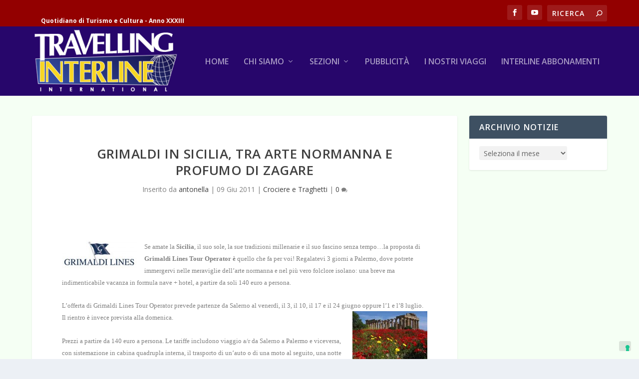

--- FILE ---
content_type: text/html; charset=UTF-8
request_url: https://travelling.travelsearch.it/2011/06/09/grimaldi-in-sicilia-tra-arte-normanna-e-profumo-di-zagare/35554
body_size: 16982
content:
<!DOCTYPE html>
<!--[if IE 6]>
<html id="ie6" dir="ltr" lang="it-IT" prefix="og: https://ogp.me/ns#">
<![endif]-->
<!--[if IE 7]>
<html id="ie7" dir="ltr" lang="it-IT" prefix="og: https://ogp.me/ns#">
<![endif]-->
<!--[if IE 8]>
<html id="ie8" dir="ltr" lang="it-IT" prefix="og: https://ogp.me/ns#">
<![endif]-->
<!--[if !(IE 6) | !(IE 7) | !(IE 8)  ]><!-->
<html dir="ltr" lang="it-IT" prefix="og: https://ogp.me/ns#">
<!--<![endif]-->
<head>
	<meta charset="UTF-8" />
			
	<meta http-equiv="X-UA-Compatible" content="IE=edge">
	<link rel="pingback" href="https://travelling.travelsearch.it/xmlrpc.php" />

		<!--[if lt IE 9]>
	<script src="https://travelling.travelsearch.it/wp-content/themes/Extra/scripts/ext/html5.js" type="text/javascript"></script>
	<![endif]-->

	<script type="text/javascript">
		document.documentElement.className = 'js';
	</script>

				<script type="text/javascript" class="_iub_cs_skip">
				var _iub = _iub || {};
				_iub.csConfiguration = _iub.csConfiguration || {};
				_iub.csConfiguration.siteId = "271723";
				_iub.csConfiguration.cookiePolicyId = "967868";
			</script>
			<script class="_iub_cs_skip" src="https://cs.iubenda.com/sync/271723.js"></script>
			<script>var et_site_url='https://travelling.travelsearch.it';var et_post_id='35554';function et_core_page_resource_fallback(a,b){"undefined"===typeof b&&(b=a.sheet.cssRules&&0===a.sheet.cssRules.length);b&&(a.onerror=null,a.onload=null,a.href?a.href=et_site_url+"/?et_core_page_resource="+a.id+et_post_id:a.src&&(a.src=et_site_url+"/?et_core_page_resource="+a.id+et_post_id))}
</script><title>Grimaldi in Sicilia, tra arte normanna e profumo di zagare | Travelling Interline</title>

		<!-- All in One SEO 4.9.3 - aioseo.com -->
	<meta name="description" content="Se amate la Sicilia, il suo sole, la sue tradizioni millenarie e il suo fascino senza tempo…la proposta di Grimaldi Lines Tour Operator è quello che fa per voi! Regalatevi 3 giorni a Palermo, dove potrete immergervi nelle meraviglie dell’arte normanna e nel più vero folclore isolano: una breve ma indimenticabile vacanza in formula nave" />
	<meta name="robots" content="max-image-preview:large" />
	<meta name="author" content="antonella"/>
	<link rel="canonical" href="https://travelling.travelsearch.it/2011/06/09/grimaldi-in-sicilia-tra-arte-normanna-e-profumo-di-zagare/35554" />
	<meta name="generator" content="All in One SEO (AIOSEO) 4.9.3" />
		<meta property="og:locale" content="it_IT" />
		<meta property="og:site_name" content="Travelling Interline | Quotidiano di Turismo e Cultura - Anno XXXIII" />
		<meta property="og:type" content="article" />
		<meta property="og:title" content="Grimaldi in Sicilia, tra arte normanna e profumo di zagare | Travelling Interline" />
		<meta property="og:description" content="Se amate la Sicilia, il suo sole, la sue tradizioni millenarie e il suo fascino senza tempo…la proposta di Grimaldi Lines Tour Operator è quello che fa per voi! Regalatevi 3 giorni a Palermo, dove potrete immergervi nelle meraviglie dell’arte normanna e nel più vero folclore isolano: una breve ma indimenticabile vacanza in formula nave" />
		<meta property="og:url" content="https://travelling.travelsearch.it/2011/06/09/grimaldi-in-sicilia-tra-arte-normanna-e-profumo-di-zagare/35554" />
		<meta property="article:published_time" content="2011-06-09T05:00:48+00:00" />
		<meta property="article:modified_time" content="2019-10-11T13:13:42+00:00" />
		<meta property="article:publisher" content="https://www.facebook.com/travelling.interline" />
		<meta name="twitter:card" content="summary" />
		<meta name="twitter:title" content="Grimaldi in Sicilia, tra arte normanna e profumo di zagare | Travelling Interline" />
		<meta name="twitter:description" content="Se amate la Sicilia, il suo sole, la sue tradizioni millenarie e il suo fascino senza tempo…la proposta di Grimaldi Lines Tour Operator è quello che fa per voi! Regalatevi 3 giorni a Palermo, dove potrete immergervi nelle meraviglie dell’arte normanna e nel più vero folclore isolano: una breve ma indimenticabile vacanza in formula nave" />
		<script type="application/ld+json" class="aioseo-schema">
			{"@context":"https:\/\/schema.org","@graph":[{"@type":"Article","@id":"https:\/\/travelling.travelsearch.it\/2011\/06\/09\/grimaldi-in-sicilia-tra-arte-normanna-e-profumo-di-zagare\/35554#article","name":"Grimaldi in Sicilia, tra arte normanna e profumo di zagare | Travelling Interline","headline":"Grimaldi in Sicilia, tra arte normanna e profumo di zagare","author":{"@id":"https:\/\/travelling.travelsearch.it\/author\/antonella#author"},"publisher":{"@id":"https:\/\/travelling.travelsearch.it\/#organization"},"image":{"@type":"ImageObject","url":"https:\/\/travelling.travelsearch.it\/wp-content\/uploads\/2010\/01\/grimaldi.jpg","width":200,"height":75},"datePublished":"2011-06-09T07:00:48+01:00","dateModified":"2019-10-11T15:13:42+01:00","inLanguage":"it-IT","mainEntityOfPage":{"@id":"https:\/\/travelling.travelsearch.it\/2011\/06\/09\/grimaldi-in-sicilia-tra-arte-normanna-e-profumo-di-zagare\/35554#webpage"},"isPartOf":{"@id":"https:\/\/travelling.travelsearch.it\/2011\/06\/09\/grimaldi-in-sicilia-tra-arte-normanna-e-profumo-di-zagare\/35554#webpage"},"articleSection":"Crociere e Traghetti, arte normanna, folclore isolano, grimaldi, Palermo, Sicilia, tradizioni"},{"@type":"BreadcrumbList","@id":"https:\/\/travelling.travelsearch.it\/2011\/06\/09\/grimaldi-in-sicilia-tra-arte-normanna-e-profumo-di-zagare\/35554#breadcrumblist","itemListElement":[{"@type":"ListItem","@id":"https:\/\/travelling.travelsearch.it#listItem","position":1,"name":"Home","item":"https:\/\/travelling.travelsearch.it","nextItem":{"@type":"ListItem","@id":"https:\/\/travelling.travelsearch.it\/category\/compagnie-di-navigazione-e-crociere#listItem","name":"Crociere e Traghetti"}},{"@type":"ListItem","@id":"https:\/\/travelling.travelsearch.it\/category\/compagnie-di-navigazione-e-crociere#listItem","position":2,"name":"Crociere e Traghetti","item":"https:\/\/travelling.travelsearch.it\/category\/compagnie-di-navigazione-e-crociere","nextItem":{"@type":"ListItem","@id":"https:\/\/travelling.travelsearch.it\/2011\/06\/09\/grimaldi-in-sicilia-tra-arte-normanna-e-profumo-di-zagare\/35554#listItem","name":"Grimaldi in Sicilia, tra arte normanna e profumo di zagare"},"previousItem":{"@type":"ListItem","@id":"https:\/\/travelling.travelsearch.it#listItem","name":"Home"}},{"@type":"ListItem","@id":"https:\/\/travelling.travelsearch.it\/2011\/06\/09\/grimaldi-in-sicilia-tra-arte-normanna-e-profumo-di-zagare\/35554#listItem","position":3,"name":"Grimaldi in Sicilia, tra arte normanna e profumo di zagare","previousItem":{"@type":"ListItem","@id":"https:\/\/travelling.travelsearch.it\/category\/compagnie-di-navigazione-e-crociere#listItem","name":"Crociere e Traghetti"}}]},{"@type":"Organization","@id":"https:\/\/travelling.travelsearch.it\/#organization","name":"Travelling Interline","description":"Quotidiano di Turismo e Cultura - Anno XXXIII","url":"https:\/\/travelling.travelsearch.it\/","sameAs":["https:\/\/www.facebook.com\/travelling.interline"]},{"@type":"Person","@id":"https:\/\/travelling.travelsearch.it\/author\/antonella#author","url":"https:\/\/travelling.travelsearch.it\/author\/antonella","name":"antonella","image":{"@type":"ImageObject","@id":"https:\/\/travelling.travelsearch.it\/2011\/06\/09\/grimaldi-in-sicilia-tra-arte-normanna-e-profumo-di-zagare\/35554#authorImage","url":"https:\/\/secure.gravatar.com\/avatar\/e60fb8abba1ea387acc1ddbaf7d59d94?s=96&d=mm&r=g","width":96,"height":96,"caption":"antonella"}},{"@type":"WebPage","@id":"https:\/\/travelling.travelsearch.it\/2011\/06\/09\/grimaldi-in-sicilia-tra-arte-normanna-e-profumo-di-zagare\/35554#webpage","url":"https:\/\/travelling.travelsearch.it\/2011\/06\/09\/grimaldi-in-sicilia-tra-arte-normanna-e-profumo-di-zagare\/35554","name":"Grimaldi in Sicilia, tra arte normanna e profumo di zagare | Travelling Interline","description":"Se amate la Sicilia, il suo sole, la sue tradizioni millenarie e il suo fascino senza tempo\u2026la proposta di Grimaldi Lines Tour Operator \u00e8 quello che fa per voi! Regalatevi 3 giorni a Palermo, dove potrete immergervi nelle meraviglie dell\u2019arte normanna e nel pi\u00f9 vero folclore isolano: una breve ma indimenticabile vacanza in formula nave","inLanguage":"it-IT","isPartOf":{"@id":"https:\/\/travelling.travelsearch.it\/#website"},"breadcrumb":{"@id":"https:\/\/travelling.travelsearch.it\/2011\/06\/09\/grimaldi-in-sicilia-tra-arte-normanna-e-profumo-di-zagare\/35554#breadcrumblist"},"author":{"@id":"https:\/\/travelling.travelsearch.it\/author\/antonella#author"},"creator":{"@id":"https:\/\/travelling.travelsearch.it\/author\/antonella#author"},"image":{"@type":"ImageObject","url":"https:\/\/travelling.travelsearch.it\/wp-content\/uploads\/2010\/01\/grimaldi.jpg","@id":"https:\/\/travelling.travelsearch.it\/2011\/06\/09\/grimaldi-in-sicilia-tra-arte-normanna-e-profumo-di-zagare\/35554\/#mainImage","width":200,"height":75},"primaryImageOfPage":{"@id":"https:\/\/travelling.travelsearch.it\/2011\/06\/09\/grimaldi-in-sicilia-tra-arte-normanna-e-profumo-di-zagare\/35554#mainImage"},"datePublished":"2011-06-09T07:00:48+01:00","dateModified":"2019-10-11T15:13:42+01:00"},{"@type":"WebSite","@id":"https:\/\/travelling.travelsearch.it\/#website","url":"https:\/\/travelling.travelsearch.it\/","name":"Travelling Interline","description":"Quotidiano di Turismo e Cultura - Anno XXXIII","inLanguage":"it-IT","publisher":{"@id":"https:\/\/travelling.travelsearch.it\/#organization"}}]}
		</script>
		<!-- All in One SEO -->

<link rel='dns-prefetch' href='//cdn.iubenda.com' />
<link rel='dns-prefetch' href='//fonts.googleapis.com' />
<link rel="alternate" type="application/rss+xml" title="Travelling Interline &raquo; Feed" href="https://travelling.travelsearch.it/feed" />
<link rel="alternate" type="application/rss+xml" title="Travelling Interline &raquo; Feed dei commenti" href="https://travelling.travelsearch.it/comments/feed" />
<link rel="alternate" type="application/rss+xml" title="Travelling Interline &raquo; Grimaldi in Sicilia, tra arte normanna e profumo di zagare Feed dei commenti" href="https://travelling.travelsearch.it/2011/06/09/grimaldi-in-sicilia-tra-arte-normanna-e-profumo-di-zagare/35554/feed" />
<script type="text/javascript">
/* <![CDATA[ */
window._wpemojiSettings = {"baseUrl":"https:\/\/s.w.org\/images\/core\/emoji\/14.0.0\/72x72\/","ext":".png","svgUrl":"https:\/\/s.w.org\/images\/core\/emoji\/14.0.0\/svg\/","svgExt":".svg","source":{"concatemoji":"https:\/\/travelling.travelsearch.it\/wp-includes\/js\/wp-emoji-release.min.js?ver=b70e0754e8f1125502f56d8b7bfe700c"}};
/*! This file is auto-generated */
!function(i,n){var o,s,e;function c(e){try{var t={supportTests:e,timestamp:(new Date).valueOf()};sessionStorage.setItem(o,JSON.stringify(t))}catch(e){}}function p(e,t,n){e.clearRect(0,0,e.canvas.width,e.canvas.height),e.fillText(t,0,0);var t=new Uint32Array(e.getImageData(0,0,e.canvas.width,e.canvas.height).data),r=(e.clearRect(0,0,e.canvas.width,e.canvas.height),e.fillText(n,0,0),new Uint32Array(e.getImageData(0,0,e.canvas.width,e.canvas.height).data));return t.every(function(e,t){return e===r[t]})}function u(e,t,n){switch(t){case"flag":return n(e,"\ud83c\udff3\ufe0f\u200d\u26a7\ufe0f","\ud83c\udff3\ufe0f\u200b\u26a7\ufe0f")?!1:!n(e,"\ud83c\uddfa\ud83c\uddf3","\ud83c\uddfa\u200b\ud83c\uddf3")&&!n(e,"\ud83c\udff4\udb40\udc67\udb40\udc62\udb40\udc65\udb40\udc6e\udb40\udc67\udb40\udc7f","\ud83c\udff4\u200b\udb40\udc67\u200b\udb40\udc62\u200b\udb40\udc65\u200b\udb40\udc6e\u200b\udb40\udc67\u200b\udb40\udc7f");case"emoji":return!n(e,"\ud83e\udef1\ud83c\udffb\u200d\ud83e\udef2\ud83c\udfff","\ud83e\udef1\ud83c\udffb\u200b\ud83e\udef2\ud83c\udfff")}return!1}function f(e,t,n){var r="undefined"!=typeof WorkerGlobalScope&&self instanceof WorkerGlobalScope?new OffscreenCanvas(300,150):i.createElement("canvas"),a=r.getContext("2d",{willReadFrequently:!0}),o=(a.textBaseline="top",a.font="600 32px Arial",{});return e.forEach(function(e){o[e]=t(a,e,n)}),o}function t(e){var t=i.createElement("script");t.src=e,t.defer=!0,i.head.appendChild(t)}"undefined"!=typeof Promise&&(o="wpEmojiSettingsSupports",s=["flag","emoji"],n.supports={everything:!0,everythingExceptFlag:!0},e=new Promise(function(e){i.addEventListener("DOMContentLoaded",e,{once:!0})}),new Promise(function(t){var n=function(){try{var e=JSON.parse(sessionStorage.getItem(o));if("object"==typeof e&&"number"==typeof e.timestamp&&(new Date).valueOf()<e.timestamp+604800&&"object"==typeof e.supportTests)return e.supportTests}catch(e){}return null}();if(!n){if("undefined"!=typeof Worker&&"undefined"!=typeof OffscreenCanvas&&"undefined"!=typeof URL&&URL.createObjectURL&&"undefined"!=typeof Blob)try{var e="postMessage("+f.toString()+"("+[JSON.stringify(s),u.toString(),p.toString()].join(",")+"));",r=new Blob([e],{type:"text/javascript"}),a=new Worker(URL.createObjectURL(r),{name:"wpTestEmojiSupports"});return void(a.onmessage=function(e){c(n=e.data),a.terminate(),t(n)})}catch(e){}c(n=f(s,u,p))}t(n)}).then(function(e){for(var t in e)n.supports[t]=e[t],n.supports.everything=n.supports.everything&&n.supports[t],"flag"!==t&&(n.supports.everythingExceptFlag=n.supports.everythingExceptFlag&&n.supports[t]);n.supports.everythingExceptFlag=n.supports.everythingExceptFlag&&!n.supports.flag,n.DOMReady=!1,n.readyCallback=function(){n.DOMReady=!0}}).then(function(){return e}).then(function(){var e;n.supports.everything||(n.readyCallback(),(e=n.source||{}).concatemoji?t(e.concatemoji):e.wpemoji&&e.twemoji&&(t(e.twemoji),t(e.wpemoji)))}))}((window,document),window._wpemojiSettings);
/* ]]> */
</script>
<meta content="Extra per Travelling Interline v.1.0.0" name="generator"/><style id='wp-emoji-styles-inline-css' type='text/css'>

	img.wp-smiley, img.emoji {
		display: inline !important;
		border: none !important;
		box-shadow: none !important;
		height: 1em !important;
		width: 1em !important;
		margin: 0 0.07em !important;
		vertical-align: -0.1em !important;
		background: none !important;
		padding: 0 !important;
	}
</style>
<link rel='stylesheet' id='wp-block-library-css' href='https://travelling.travelsearch.it/wp-includes/css/dist/block-library/style.min.css?ver=b70e0754e8f1125502f56d8b7bfe700c' type='text/css' media='all' />
<link rel='stylesheet' id='aioseo/css/src/vue/standalone/blocks/table-of-contents/global.scss-css' href='https://travelling.travelsearch.it/wp-content/plugins/all-in-one-seo-pack/dist/Lite/assets/css/table-of-contents/global.e90f6d47.css?ver=4.9.3' type='text/css' media='all' />
<style id='classic-theme-styles-inline-css' type='text/css'>
/*! This file is auto-generated */
.wp-block-button__link{color:#fff;background-color:#32373c;border-radius:9999px;box-shadow:none;text-decoration:none;padding:calc(.667em + 2px) calc(1.333em + 2px);font-size:1.125em}.wp-block-file__button{background:#32373c;color:#fff;text-decoration:none}
</style>
<style id='global-styles-inline-css' type='text/css'>
body{--wp--preset--color--black: #000000;--wp--preset--color--cyan-bluish-gray: #abb8c3;--wp--preset--color--white: #ffffff;--wp--preset--color--pale-pink: #f78da7;--wp--preset--color--vivid-red: #cf2e2e;--wp--preset--color--luminous-vivid-orange: #ff6900;--wp--preset--color--luminous-vivid-amber: #fcb900;--wp--preset--color--light-green-cyan: #7bdcb5;--wp--preset--color--vivid-green-cyan: #00d084;--wp--preset--color--pale-cyan-blue: #8ed1fc;--wp--preset--color--vivid-cyan-blue: #0693e3;--wp--preset--color--vivid-purple: #9b51e0;--wp--preset--gradient--vivid-cyan-blue-to-vivid-purple: linear-gradient(135deg,rgba(6,147,227,1) 0%,rgb(155,81,224) 100%);--wp--preset--gradient--light-green-cyan-to-vivid-green-cyan: linear-gradient(135deg,rgb(122,220,180) 0%,rgb(0,208,130) 100%);--wp--preset--gradient--luminous-vivid-amber-to-luminous-vivid-orange: linear-gradient(135deg,rgba(252,185,0,1) 0%,rgba(255,105,0,1) 100%);--wp--preset--gradient--luminous-vivid-orange-to-vivid-red: linear-gradient(135deg,rgba(255,105,0,1) 0%,rgb(207,46,46) 100%);--wp--preset--gradient--very-light-gray-to-cyan-bluish-gray: linear-gradient(135deg,rgb(238,238,238) 0%,rgb(169,184,195) 100%);--wp--preset--gradient--cool-to-warm-spectrum: linear-gradient(135deg,rgb(74,234,220) 0%,rgb(151,120,209) 20%,rgb(207,42,186) 40%,rgb(238,44,130) 60%,rgb(251,105,98) 80%,rgb(254,248,76) 100%);--wp--preset--gradient--blush-light-purple: linear-gradient(135deg,rgb(255,206,236) 0%,rgb(152,150,240) 100%);--wp--preset--gradient--blush-bordeaux: linear-gradient(135deg,rgb(254,205,165) 0%,rgb(254,45,45) 50%,rgb(107,0,62) 100%);--wp--preset--gradient--luminous-dusk: linear-gradient(135deg,rgb(255,203,112) 0%,rgb(199,81,192) 50%,rgb(65,88,208) 100%);--wp--preset--gradient--pale-ocean: linear-gradient(135deg,rgb(255,245,203) 0%,rgb(182,227,212) 50%,rgb(51,167,181) 100%);--wp--preset--gradient--electric-grass: linear-gradient(135deg,rgb(202,248,128) 0%,rgb(113,206,126) 100%);--wp--preset--gradient--midnight: linear-gradient(135deg,rgb(2,3,129) 0%,rgb(40,116,252) 100%);--wp--preset--font-size--small: 13px;--wp--preset--font-size--medium: 20px;--wp--preset--font-size--large: 36px;--wp--preset--font-size--x-large: 42px;--wp--preset--spacing--20: 0.44rem;--wp--preset--spacing--30: 0.67rem;--wp--preset--spacing--40: 1rem;--wp--preset--spacing--50: 1.5rem;--wp--preset--spacing--60: 2.25rem;--wp--preset--spacing--70: 3.38rem;--wp--preset--spacing--80: 5.06rem;--wp--preset--shadow--natural: 6px 6px 9px rgba(0, 0, 0, 0.2);--wp--preset--shadow--deep: 12px 12px 50px rgba(0, 0, 0, 0.4);--wp--preset--shadow--sharp: 6px 6px 0px rgba(0, 0, 0, 0.2);--wp--preset--shadow--outlined: 6px 6px 0px -3px rgba(255, 255, 255, 1), 6px 6px rgba(0, 0, 0, 1);--wp--preset--shadow--crisp: 6px 6px 0px rgba(0, 0, 0, 1);}:where(.is-layout-flex){gap: 0.5em;}:where(.is-layout-grid){gap: 0.5em;}body .is-layout-flow > .alignleft{float: left;margin-inline-start: 0;margin-inline-end: 2em;}body .is-layout-flow > .alignright{float: right;margin-inline-start: 2em;margin-inline-end: 0;}body .is-layout-flow > .aligncenter{margin-left: auto !important;margin-right: auto !important;}body .is-layout-constrained > .alignleft{float: left;margin-inline-start: 0;margin-inline-end: 2em;}body .is-layout-constrained > .alignright{float: right;margin-inline-start: 2em;margin-inline-end: 0;}body .is-layout-constrained > .aligncenter{margin-left: auto !important;margin-right: auto !important;}body .is-layout-constrained > :where(:not(.alignleft):not(.alignright):not(.alignfull)){max-width: var(--wp--style--global--content-size);margin-left: auto !important;margin-right: auto !important;}body .is-layout-constrained > .alignwide{max-width: var(--wp--style--global--wide-size);}body .is-layout-flex{display: flex;}body .is-layout-flex{flex-wrap: wrap;align-items: center;}body .is-layout-flex > *{margin: 0;}body .is-layout-grid{display: grid;}body .is-layout-grid > *{margin: 0;}:where(.wp-block-columns.is-layout-flex){gap: 2em;}:where(.wp-block-columns.is-layout-grid){gap: 2em;}:where(.wp-block-post-template.is-layout-flex){gap: 1.25em;}:where(.wp-block-post-template.is-layout-grid){gap: 1.25em;}.has-black-color{color: var(--wp--preset--color--black) !important;}.has-cyan-bluish-gray-color{color: var(--wp--preset--color--cyan-bluish-gray) !important;}.has-white-color{color: var(--wp--preset--color--white) !important;}.has-pale-pink-color{color: var(--wp--preset--color--pale-pink) !important;}.has-vivid-red-color{color: var(--wp--preset--color--vivid-red) !important;}.has-luminous-vivid-orange-color{color: var(--wp--preset--color--luminous-vivid-orange) !important;}.has-luminous-vivid-amber-color{color: var(--wp--preset--color--luminous-vivid-amber) !important;}.has-light-green-cyan-color{color: var(--wp--preset--color--light-green-cyan) !important;}.has-vivid-green-cyan-color{color: var(--wp--preset--color--vivid-green-cyan) !important;}.has-pale-cyan-blue-color{color: var(--wp--preset--color--pale-cyan-blue) !important;}.has-vivid-cyan-blue-color{color: var(--wp--preset--color--vivid-cyan-blue) !important;}.has-vivid-purple-color{color: var(--wp--preset--color--vivid-purple) !important;}.has-black-background-color{background-color: var(--wp--preset--color--black) !important;}.has-cyan-bluish-gray-background-color{background-color: var(--wp--preset--color--cyan-bluish-gray) !important;}.has-white-background-color{background-color: var(--wp--preset--color--white) !important;}.has-pale-pink-background-color{background-color: var(--wp--preset--color--pale-pink) !important;}.has-vivid-red-background-color{background-color: var(--wp--preset--color--vivid-red) !important;}.has-luminous-vivid-orange-background-color{background-color: var(--wp--preset--color--luminous-vivid-orange) !important;}.has-luminous-vivid-amber-background-color{background-color: var(--wp--preset--color--luminous-vivid-amber) !important;}.has-light-green-cyan-background-color{background-color: var(--wp--preset--color--light-green-cyan) !important;}.has-vivid-green-cyan-background-color{background-color: var(--wp--preset--color--vivid-green-cyan) !important;}.has-pale-cyan-blue-background-color{background-color: var(--wp--preset--color--pale-cyan-blue) !important;}.has-vivid-cyan-blue-background-color{background-color: var(--wp--preset--color--vivid-cyan-blue) !important;}.has-vivid-purple-background-color{background-color: var(--wp--preset--color--vivid-purple) !important;}.has-black-border-color{border-color: var(--wp--preset--color--black) !important;}.has-cyan-bluish-gray-border-color{border-color: var(--wp--preset--color--cyan-bluish-gray) !important;}.has-white-border-color{border-color: var(--wp--preset--color--white) !important;}.has-pale-pink-border-color{border-color: var(--wp--preset--color--pale-pink) !important;}.has-vivid-red-border-color{border-color: var(--wp--preset--color--vivid-red) !important;}.has-luminous-vivid-orange-border-color{border-color: var(--wp--preset--color--luminous-vivid-orange) !important;}.has-luminous-vivid-amber-border-color{border-color: var(--wp--preset--color--luminous-vivid-amber) !important;}.has-light-green-cyan-border-color{border-color: var(--wp--preset--color--light-green-cyan) !important;}.has-vivid-green-cyan-border-color{border-color: var(--wp--preset--color--vivid-green-cyan) !important;}.has-pale-cyan-blue-border-color{border-color: var(--wp--preset--color--pale-cyan-blue) !important;}.has-vivid-cyan-blue-border-color{border-color: var(--wp--preset--color--vivid-cyan-blue) !important;}.has-vivid-purple-border-color{border-color: var(--wp--preset--color--vivid-purple) !important;}.has-vivid-cyan-blue-to-vivid-purple-gradient-background{background: var(--wp--preset--gradient--vivid-cyan-blue-to-vivid-purple) !important;}.has-light-green-cyan-to-vivid-green-cyan-gradient-background{background: var(--wp--preset--gradient--light-green-cyan-to-vivid-green-cyan) !important;}.has-luminous-vivid-amber-to-luminous-vivid-orange-gradient-background{background: var(--wp--preset--gradient--luminous-vivid-amber-to-luminous-vivid-orange) !important;}.has-luminous-vivid-orange-to-vivid-red-gradient-background{background: var(--wp--preset--gradient--luminous-vivid-orange-to-vivid-red) !important;}.has-very-light-gray-to-cyan-bluish-gray-gradient-background{background: var(--wp--preset--gradient--very-light-gray-to-cyan-bluish-gray) !important;}.has-cool-to-warm-spectrum-gradient-background{background: var(--wp--preset--gradient--cool-to-warm-spectrum) !important;}.has-blush-light-purple-gradient-background{background: var(--wp--preset--gradient--blush-light-purple) !important;}.has-blush-bordeaux-gradient-background{background: var(--wp--preset--gradient--blush-bordeaux) !important;}.has-luminous-dusk-gradient-background{background: var(--wp--preset--gradient--luminous-dusk) !important;}.has-pale-ocean-gradient-background{background: var(--wp--preset--gradient--pale-ocean) !important;}.has-electric-grass-gradient-background{background: var(--wp--preset--gradient--electric-grass) !important;}.has-midnight-gradient-background{background: var(--wp--preset--gradient--midnight) !important;}.has-small-font-size{font-size: var(--wp--preset--font-size--small) !important;}.has-medium-font-size{font-size: var(--wp--preset--font-size--medium) !important;}.has-large-font-size{font-size: var(--wp--preset--font-size--large) !important;}.has-x-large-font-size{font-size: var(--wp--preset--font-size--x-large) !important;}
.wp-block-navigation a:where(:not(.wp-element-button)){color: inherit;}
:where(.wp-block-post-template.is-layout-flex){gap: 1.25em;}:where(.wp-block-post-template.is-layout-grid){gap: 1.25em;}
:where(.wp-block-columns.is-layout-flex){gap: 2em;}:where(.wp-block-columns.is-layout-grid){gap: 2em;}
.wp-block-pullquote{font-size: 1.5em;line-height: 1.6;}
</style>
<link rel='stylesheet' id='dashicons-css' href='https://travelling.travelsearch.it/wp-includes/css/dashicons.min.css?ver=b70e0754e8f1125502f56d8b7bfe700c' type='text/css' media='all' />
<link rel='stylesheet' id='thickbox-css' href='https://travelling.travelsearch.it/wp-includes/js/thickbox/thickbox.css?ver=b70e0754e8f1125502f56d8b7bfe700c' type='text/css' media='all' />
<link rel='stylesheet' id='auto-thickbox-css' href='https://travelling.travelsearch.it/wp-content/plugins/auto-thickbox/css/styles-pre39.css?ver=20140420' type='text/css' media='all' />
<link rel='stylesheet' id='megamenu-css' href='https://travelling.travelsearch.it/wp-content/uploads/maxmegamenu/style.css?ver=a29526' type='text/css' media='all' />
<link rel='stylesheet' id='extra-fonts-css' href='https://fonts.googleapis.com/css?family=Open+Sans:300italic,400italic,600italic,700italic,800italic,400,300,600,700,800&#038;subset=latin,latin-ext' type='text/css' media='all' />
<link rel='stylesheet' id='extra-style-css' href='https://travelling.travelsearch.it/wp-content/themes/Extra_Travelling/style.css?ver=4.0.11' type='text/css' media='all' />
<link rel='stylesheet' id='taxopress-frontend-css-css' href='https://travelling.travelsearch.it/wp-content/plugins/simple-tags/assets/frontend/css/frontend.css?ver=3.43.0' type='text/css' media='all' />
<link rel='stylesheet' id='wpmu-wpmu-ui-3-min-css-css' href='https://travelling.travelsearch.it/wp-content/plugins/popover/inc/external/wpmu-lib/css/wpmu-ui.3.min.css?ver=b70e0754e8f1125502f56d8b7bfe700c' type='text/css' media='all' />
<link rel='stylesheet' id='wpmu-animate-3-min-css-css' href='https://travelling.travelsearch.it/wp-content/plugins/popover/inc/external/wpmu-lib/css/animate.3.min.css?ver=b70e0754e8f1125502f56d8b7bfe700c' type='text/css' media='all' />
<link rel='stylesheet' id='cespa_divi_modules_css-css' href='https://travelling.travelsearch.it/wp-content/plugins/cespa_divi_modules/style.css?ver=b70e0754e8f1125502f56d8b7bfe700c' type='text/css' media='all' />
<link rel='stylesheet' id='sb_dcl_custom_css-css' href='https://travelling.travelsearch.it/wp-content/plugins/divi_extended_column_layouts/style.css?ver=b70e0754e8f1125502f56d8b7bfe700c' type='text/css' media='all' />

<script  type="text/javascript" class=" _iub_cs_skip" type="text/javascript" id="iubenda-head-inline-scripts-0">
/* <![CDATA[ */
            var _iub = _iub || [];
            _iub.csConfiguration ={"floatingPreferencesButtonDisplay":"bottom-right","lang":"it","siteId":"271723","cookiePolicyId":967868,"whitelabel":false,"banner":{"closeButtonDisplay":false,"listPurposes":true,"explicitWithdrawal":true,"rejectButtonDisplay":true,"acceptButtonDisplay":true,"customizeButtonDisplay":true,"closeButtonRejects":true,"position":"float-top-center","style":"dark"},"perPurposeConsent":true,"enableUspr":true,"showBannerForUS":true,"enableLgpd":true,"googleAdditionalConsentMode":true,"invalidateConsentWithoutLog":true,"enableTcf":true,"tcfPurposes":{"1":true,"2":"consent_only","3":"consent_only","4":"consent_only","5":"consent_only","6":"consent_only","7":"consent_only","8":"consent_only","9":"consent_only","10":"consent_only"}}; 
/* ]]> */
</script>
<script  type="text/javascript" class=" _iub_cs_skip" type="text/javascript" src="//cdn.iubenda.com/cs/tcf/stub-v2.js?ver=3.12.5" id="iubenda-head-scripts-0-js"></script>
<script  type="text/javascript" class=" _iub_cs_skip" type="text/javascript" src="//cdn.iubenda.com/cs/tcf/safe-tcf-v2.js?ver=3.12.5" id="iubenda-head-scripts-1-js"></script>
<script  type="text/javascript" class=" _iub_cs_skip" type="text/javascript" src="//cdn.iubenda.com/cs/gpp/stub.js?ver=3.12.5" id="iubenda-head-scripts-2-js"></script>
<script  type="text/javascript" charset="UTF-8" async="" class=" _iub_cs_skip" type="text/javascript" src="//cdn.iubenda.com/cs/iubenda_cs.js?ver=3.12.5" id="iubenda-head-scripts-3-js"></script>
<script type="text/javascript" src="https://travelling.travelsearch.it/wp-includes/js/jquery/jquery.min.js?ver=3.7.1" id="jquery-core-js"></script>
<script type="text/javascript" src="https://travelling.travelsearch.it/wp-includes/js/jquery/jquery-migrate.min.js?ver=3.4.1" id="jquery-migrate-js"></script>
<script type="text/javascript" id="et-core-api-spam-recaptcha-js-extra">
/* <![CDATA[ */
var et_core_api_spam_recaptcha = {"site_key":"","page_action":{"action":"35554"}};
/* ]]> */
</script>
<script type="text/javascript" src="https://travelling.travelsearch.it/wp-content/themes/Extra/core/admin/js/recaptcha.js?ver=b70e0754e8f1125502f56d8b7bfe700c" id="et-core-api-spam-recaptcha-js"></script>
<script type="text/javascript" src="https://travelling.travelsearch.it/wp-content/plugins/simple-tags/assets/frontend/js/frontend.js?ver=3.43.0" id="taxopress-frontend-js-js"></script>
<link rel="https://api.w.org/" href="https://travelling.travelsearch.it/wp-json/" /><link rel="alternate" type="application/json" href="https://travelling.travelsearch.it/wp-json/wp/v2/posts/35554" /><link rel="EditURI" type="application/rsd+xml" title="RSD" href="https://travelling.travelsearch.it/xmlrpc.php?rsd" />

<link rel='shortlink' href='https://travelling.travelsearch.it/?p=35554' />
<link rel="alternate" type="application/json+oembed" href="https://travelling.travelsearch.it/wp-json/oembed/1.0/embed?url=https%3A%2F%2Ftravelling.travelsearch.it%2F2011%2F06%2F09%2Fgrimaldi-in-sicilia-tra-arte-normanna-e-profumo-di-zagare%2F35554" />
<link rel="alternate" type="text/xml+oembed" href="https://travelling.travelsearch.it/wp-json/oembed/1.0/embed?url=https%3A%2F%2Ftravelling.travelsearch.it%2F2011%2F06%2F09%2Fgrimaldi-in-sicilia-tra-arte-normanna-e-profumo-di-zagare%2F35554&#038;format=xml" />

<script type='text/javascript'>
/* <![CDATA[ */
var thickboxL10n = {"next":"Prossima &gt;","prev":"&lt; Precedente","image":"Immagine","of":"di","close":"Chiudi","loadingAnimation":"https:\/\/travelling.travelsearch.it\/wp-content\/plugins\/auto-thickbox\/images\/loadingAnimation.gif"};
try{convertEntities(thickboxL10n);}catch(e){};;
/* ]]> */
</script>
<meta name="viewport" content="width=device-width, initial-scale=1.0, maximum-scale=1.0, user-scalable=1" /><link rel="stylesheet" id="et-extra-customizer-global-cached-inline-styles" href="https://travelling.travelsearch.it/wp-content/et-cache/global/et-extra-customizer-global-17677753718263.min.css" onerror="et_core_page_resource_fallback(this, true)" onload="et_core_page_resource_fallback(this)" /><style type="text/css">/** Mega Menu CSS: fs **/</style>
</head>
<body class="post-template-default single single-post postid-35554 single-format-standard et_extra et_fixed_nav et_smooth_scroll et_pb_gutters3 et_primary_nav_dropdown_animation_Default et_secondary_nav_dropdown_animation_Default with_sidebar with_sidebar_right et_includes_sidebar et-db et_minified_js et_minified_css">
	<div id="page-container" class="page-container">
				<!-- Header -->
		<header class="header left-right">
						<!-- #top-header -->
			<div id="top-header" style="">
				<div class="container">

					<!-- Secondary Nav -->
											<div id="et-secondary-nav" class="">
							<div id="tagline">
								Quotidiano di Turismo e Cultura - Anno XXXIII							</div>
												</div>
					
					<!-- #et-info -->
					<div id="et-info">

						
						<!-- .et-extra-social-icons -->
						<ul class="et-extra-social-icons" style="">
																																														<li class="et-extra-social-icon facebook">
									<a href="https://facebook.com/travellinginterline" class="et-extra-icon et-extra-icon-background-hover et-extra-icon-facebook"></a>
								</li>
																																																																																																																																																																																																																																																																																																																																																																																																																																																																																																	<li class="et-extra-social-icon youtube">
									<a href="https://www.youtube.com/Travellingroma" class="et-extra-icon et-extra-icon-background-hover et-extra-icon-youtube"></a>
								</li>
																																																																																																																																																																																</ul>
						
						<!-- .et-top-search -->
												<div class="et-top-search" style="">
							<form role="search" class="et-search-form" method="get" action="https://travelling.travelsearch.it/">
			<input type="search" class="et-search-field" placeholder="Ricerca" value="" name="s" title="Cercare:" />
			<button class="et-search-submit"></button>
		</form>						</div>
						
						<!-- cart -->
											</div>
				</div><!-- /.container -->
			</div><!-- /#top-header -->

			
			<!-- Main Header -->
			<div id="main-header-wrapper">
				<div id="main-header" data-fixed-height="100">
					<div class="container">
					<!-- ET Ad -->
						
						
						<!-- Logo -->
						<a class="logo" href="https://travelling.travelsearch.it/" data-fixed-height="100">
							<img src="https://travelling.travelsearch.it/wp-content/uploads/2017/08/logo_travelling_2.png" alt="Travelling Interline" id="logo" />
						</a>

						
						<!-- ET Navigation -->
						<div id="et-navigation" class="">
							<ul id="et-menu" class="nav"><li id="menu-item-86287" class="menu-item menu-item-type-custom menu-item-object-custom menu-item-86287"><a href="/">Home</a></li>
<li id="menu-item-78125" class="menu-item menu-item-type-post_type menu-item-object-page menu-item-has-children menu-item-78125"><a href="https://travelling.travelsearch.it/chi-siamo">Chi siamo</a>
<ul class="sub-menu">
	<li id="menu-item-78126" class="menu-item menu-item-type-post_type menu-item-object-page menu-item-privacy-policy menu-item-78126"><a rel="privacy-policy" href="https://travelling.travelsearch.it/chi-siamo/privacy">Privacy</a></li>
</ul>
</li>
<li id="menu-item-78840" class="menu-item menu-item-type-custom menu-item-object-custom menu-item-has-children menu-item-78840"><a href="#">Sezioni</a>
<ul class="sub-menu">
	<li id="menu-item-78841" class="menu-item menu-item-type-taxonomy menu-item-object-category menu-item-78841"><a href="https://travelling.travelsearch.it/category/editoriale">Editoriale</a></li>
	<li id="menu-item-78842" class="menu-item menu-item-type-taxonomy menu-item-object-category menu-item-78842"><a href="https://travelling.travelsearch.it/category/reportages">Reportages</a></li>
	<li id="menu-item-78843" class="menu-item menu-item-type-taxonomy menu-item-object-category menu-item-78843"><a href="https://travelling.travelsearch.it/category/spunti-di-viaggio">Spunti di viaggio</a></li>
	<li id="menu-item-78844" class="menu-item menu-item-type-taxonomy menu-item-object-category menu-item-78844"><a href="https://travelling.travelsearch.it/category//enti-turistici">Enti turistici</a></li>
	<li id="menu-item-78848" class="menu-item menu-item-type-taxonomy menu-item-object-category menu-item-has-children menu-item-78848"><a href="https://travelling.travelsearch.it/category/trasporti">Trasporti</a>
	<ul class="sub-menu">
		<li id="menu-item-78845" class="menu-item menu-item-type-taxonomy menu-item-object-category menu-item-78845"><a href="https://travelling.travelsearch.it/category/compagnie-aeree">Compagnie aeree</a></li>
		<li id="menu-item-78847" class="menu-item menu-item-type-taxonomy menu-item-object-category current-post-ancestor current-menu-parent current-post-parent menu-item-78847"><a href="https://travelling.travelsearch.it/category/compagnie-di-navigazione-e-crociere">Crociere e Traghetti</a></li>
	</ul>
</li>
	<li id="menu-item-78849" class="menu-item menu-item-type-taxonomy menu-item-object-category menu-item-78849"><a href="https://travelling.travelsearch.it/category/associazioni-di-categoria">Associazioni e Istituzioni</a></li>
	<li id="menu-item-78850" class="menu-item menu-item-type-taxonomy menu-item-object-category menu-item-78850"><a href="https://travelling.travelsearch.it/category/hotel">Hotellerie e B&#038;B</a></li>
	<li id="menu-item-78852" class="menu-item menu-item-type-taxonomy menu-item-object-category menu-item-has-children menu-item-78852"><a href="https://travelling.travelsearch.it/category/mostre-ed-eventi">Mostre ed eventi</a>
	<ul class="sub-menu">
		<li id="menu-item-78851" class="menu-item menu-item-type-taxonomy menu-item-object-category menu-item-78851"><a href="https://travelling.travelsearch.it/category/mondo-culturale">Mondo culturale</a></li>
	</ul>
</li>
</ul>
</li>
<li id="menu-item-83575" class="menu-item menu-item-type-post_type menu-item-object-page menu-item-83575"><a href="https://travelling.travelsearch.it/pubblicita">Pubblicità</a></li>
<li id="menu-item-78129" class="menu-item menu-item-type-post_type menu-item-object-page menu-item-78129"><a href="https://travelling.travelsearch.it/i-nostri-viaggi">I nostri viaggi</a></li>
<li id="menu-item-78130" class="menu-item menu-item-type-post_type menu-item-object-page menu-item-78130"><a href="https://travelling.travelsearch.it/abbonamenti">Interline Abbonamenti</a></li>
</ul>							<div id="et-mobile-navigation">
			<span class="show-menu">
				<div class="show-menu-button">
					<span></span>
					<span></span>
					<span></span>
				</div>
				<p>Seleziona Pagina</p>
			</span>
			<nav>
			</nav>
		</div> <!-- /#et-mobile-navigation -->						</div><!-- /#et-navigation -->
					</div><!-- /.container -->
				</div><!-- /#main-header -->
			</div><!-- /#main-header-wrapper -->

		</header>

				<div id="main-content">
		<div class="container">
		<div id="content-area" class="clearfix">
			<div class="et_pb_extra_column_main">
																<article id="post-35554" class="module single-post-module post-35554 post type-post status-publish format-standard has-post-thumbnail hentry category-compagnie-di-navigazione-e-crociere tag-arte-normanna tag-folclore-isolano tag-grimaldi tag-palermo tag-sicilia tag-tradizioni et-has-post-format-content et_post_format-et-post-format-standard">
														<div class="post-header">
								<h1 class="entry-title">Grimaldi in Sicilia, tra arte normanna e profumo di zagare</h1>
								<div class="post-meta vcard">
									<p>Inserito da <a href="https://travelling.travelsearch.it/author/antonella" class="url fn" title="Articoli scritti da antonella" rel="author">antonella</a> | <span class="updated">09 Giu 2011</span> | <a href="https://travelling.travelsearch.it/category/compagnie-di-navigazione-e-crociere" rel="tag">Crociere e Traghetti</a> | <a class="comments-link" href="https://travelling.travelsearch.it/2011/06/09/grimaldi-in-sicilia-tra-arte-normanna-e-profumo-di-zagare/35554#comments">0 <span title="conta commenti" class="comment-bubble post-meta-icon"></span></a></p>
								</div>
							</div>
							
														<!-- <div class="post-thumbnail header">
								<img src="https://travelling.travelsearch.it/wp-content/uploads/2010/01/grimaldi.jpg" alt="Grimaldi in Sicilia, tra arte normanna e profumo di zagare" />							</div> -->
							
														
							<div class="post-wrap">
															<div class="post-content entry-content">
									<p><span style="font-size: small;"><span style="font-family: Times New Roman;"><a href="http://travelling.travelsearch.it/wp-content/uploads/2010/01/grimaldi.jpg" class="thickbox no_icon" rel="gallery-35554"><img decoding="async" class="alignleft size-thumbnail wp-image-14393" title="grimaldi" src="http://travelling.travelsearch.it/wp-content/uploads/2010/01/grimaldi-150x56.jpg" alt="" width="150" height="56" srcset="https://travelling.travelsearch.it/wp-content/uploads/2010/01/grimaldi-150x56.jpg 150w, https://travelling.travelsearch.it/wp-content/uploads/2010/01/grimaldi.jpg 200w" sizes="(max-width: 150px) 100vw, 150px" /></a>Se amate la<strong> Sicilia</strong>, il suo sole, la sue tradizioni millenarie e il suo fascino senza tempo…la proposta </span></span><span style="font-size: small;"><span style="font-family: Times New Roman;">di <strong>Grimaldi Lines Tour Operator è</strong> quello che fa per voi! Regalatevi 3 giorni a Palermo, dove potrete </span></span><span style="font-size: small;"><span style="font-family: Times New Roman;">immergervi nelle meraviglie dell’arte normanna e nel più vero folclore isolano: una breve ma </span></span><span style="font-size: small;"><span style="font-family: Times New Roman;">indimenticabile vacanza in formula nave + hotel, a partire da soli 140 euro a persona.<span id="more-35554"></span></span></span></p>
<p><span style="font-size: small;"><span style="font-family: Times New Roman;">L’offerta di Grimaldi Lines Tour Operator prevede partenze da Salerno al venerdì, il 3, il 10, il 17 e </span></span><span style="font-size: small;"><span style="font-family: Times New Roman;">il 24 giugno oppure l’1 e l’8 luglio. Il rientro è invece prevista alla domenica. <a href="http://travelling.travelsearch.it/wp-content/uploads/2009/04/sicilia20-20selinunte.jpg" class="thickbox no_icon" rel="gallery-35554"><img decoding="async" class="alignright size-thumbnail wp-image-6516" title="sicilia20-20selinunte" src="http://travelling.travelsearch.it/wp-content/uploads/2009/04/sicilia20-20selinunte-150x112.jpg" alt="" width="150" height="112" srcset="https://travelling.travelsearch.it/wp-content/uploads/2009/04/sicilia20-20selinunte-150x112.jpg 150w, https://travelling.travelsearch.it/wp-content/uploads/2009/04/sicilia20-20selinunte-300x224.jpg 300w, https://travelling.travelsearch.it/wp-content/uploads/2009/04/sicilia20-20selinunte.jpg 799w" sizes="(max-width: 150px) 100vw, 150px" /></a></span></span></p>
<p><span style="font-size: small;"><span style="font-family: Times New Roman;">Prezzi a partire da </span></span><span style="font-size: small;"><span style="font-family: Times New Roman;">140 euro a persona. </span></span><span style="font-size: small;"><span style="font-family: Times New Roman;">Le tariffe includono viaggio a/r da Salerno a Palermo e viceversa, con sistemazione in cabina </span></span><span style="font-size: small;"><span style="font-family: Times New Roman;">quadrupla interna, il trasporto di un’auto o di una moto al seguito, una notte di soggiorno a </span></span><span style="font-size: small;"><span style="font-family: Times New Roman;">Palermo presso l’hotel <strong>Casena dei Colli </strong>di categoria 3 stelle, con trattamento di pernottamento e </span></span><span style="font-size: small;"><span style="font-family: Times New Roman;">prima colazione. </span></span><span style="font-size: small;"><span style="font-family: Times New Roman;">È inoltre prevista la possibilità di prolungare il soggiorno a Palermo, in base alle proprie esigenze. </span></span><span style="font-size: small;"><span style="font-family: Times New Roman;">Ogni notte supplementare in hotel in camera doppia costa 48 euro.</span></span></p>
<p><span style="font-size: small;"><span style="font-family: Times New Roman;">Per ulteriori informazioni e prenotazioni: 081/496666 </span></span><span style="font-size: small;"><span style="font-family: Times New Roman;">www.<em>grimaldi-touroperator.com </em>E-mail: touroperator@grimaldi.napoli.it</span></span></p>
																	</div>
														</div>
														<div class="post-footer">
								<div class="social-icons ed-social-share-icons">
									<p class="share-title">Condividere:</p>
									
		
		
		
		
		
		<a href="http://www.facebook.com/sharer.php?u=https://travelling.travelsearch.it/2011/06/09/grimaldi-in-sicilia-tra-arte-normanna-e-profumo-di-zagare/35554&#038;t=Grimaldi%20in%20Sicilia%2C%20tra%20arte%20normanna%20e%20profumo%20di%20zagare" class="social-share-link" title="Condividi &quot; Grimaldi in Sicilia, tra arte normanna e profumo di zagare&quot; tramite Facebook" data-network-name="facebook" data-share-title="Grimaldi in Sicilia, tra arte normanna e profumo di zagare" data-share-url="https://travelling.travelsearch.it/2011/06/09/grimaldi-in-sicilia-tra-arte-normanna-e-profumo-di-zagare/35554">
				<span class="et-extra-icon et-extra-icon-facebook et-extra-icon-background-hover" ></span>
			</a><a href="http://twitter.com/intent/tweet?text=Grimaldi%20in%20Sicilia%2C%20tra%20arte%20normanna%20e%20profumo%20di%20zagare%20https://travelling.travelsearch.it/2011/06/09/grimaldi-in-sicilia-tra-arte-normanna-e-profumo-di-zagare/35554" class="social-share-link" title="Condividi &quot; Grimaldi in Sicilia, tra arte normanna e profumo di zagare&quot; tramite Twitter" data-network-name="twitter" data-share-title="Grimaldi in Sicilia, tra arte normanna e profumo di zagare" data-share-url="https://travelling.travelsearch.it/2011/06/09/grimaldi-in-sicilia-tra-arte-normanna-e-profumo-di-zagare/35554">
				<span class="et-extra-icon et-extra-icon-twitter et-extra-icon-background-hover" ></span>
			</a><a href="http://www.pinterest.com/pin/create/button/?url=https://travelling.travelsearch.it/2011/06/09/grimaldi-in-sicilia-tra-arte-normanna-e-profumo-di-zagare/35554&#038;description=Grimaldi%20in%20Sicilia%2C%20tra%20arte%20normanna%20e%20profumo%20di%20zagare&#038;media=https://travelling.travelsearch.it/wp-content/uploads/2010/01/grimaldi-150x56.jpg" class="social-share-link" title="Condividi &quot; Grimaldi in Sicilia, tra arte normanna e profumo di zagare&quot; tramite Pinterest" data-network-name="pinterest" data-share-title="Grimaldi in Sicilia, tra arte normanna e profumo di zagare" data-share-url="https://travelling.travelsearch.it/2011/06/09/grimaldi-in-sicilia-tra-arte-normanna-e-profumo-di-zagare/35554">
				<span class="et-extra-icon et-extra-icon-pinterest et-extra-icon-background-hover" ></span>
			</a><a href="http://www.linkedin.com/shareArticle?mini=true&#038;url=https://travelling.travelsearch.it/2011/06/09/grimaldi-in-sicilia-tra-arte-normanna-e-profumo-di-zagare/35554&#038;title=Grimaldi%20in%20Sicilia%2C%20tra%20arte%20normanna%20e%20profumo%20di%20zagare" class="social-share-link" title="Condividi &quot; Grimaldi in Sicilia, tra arte normanna e profumo di zagare&quot; tramite LinkedIn" data-network-name="linkedin" data-share-title="Grimaldi in Sicilia, tra arte normanna e profumo di zagare" data-share-url="https://travelling.travelsearch.it/2011/06/09/grimaldi-in-sicilia-tra-arte-normanna-e-profumo-di-zagare/35554">
				<span class="et-extra-icon et-extra-icon-linkedin et-extra-icon-background-hover" ></span>
			</a><a href="#" class="social-share-link" title="Condividi &quot; Grimaldi in Sicilia, tra arte normanna e profumo di zagare&quot; tramite Email" data-network-name="basic_email" data-share-title="Grimaldi in Sicilia, tra arte normanna e profumo di zagare" data-share-url="https://travelling.travelsearch.it/2011/06/09/grimaldi-in-sicilia-tra-arte-normanna-e-profumo-di-zagare/35554">
				<span class="et-extra-icon et-extra-icon-basic_email et-extra-icon-background-hover" ></span>
			</a><a href="#" class="social-share-link" title="Condividi &quot; Grimaldi in Sicilia, tra arte normanna e profumo di zagare&quot; tramite Print" data-network-name="basic_print" data-share-title="Grimaldi in Sicilia, tra arte normanna e profumo di zagare" data-share-url="https://travelling.travelsearch.it/2011/06/09/grimaldi-in-sicilia-tra-arte-normanna-e-profumo-di-zagare/35554">
				<span class="et-extra-icon et-extra-icon-basic_print et-extra-icon-background-hover" ></span>
			</a>								</div>
																<style type="text/css" id="rating-stars">
									.post-footer .rating-stars #rated-stars img.star-on,
									.post-footer .rating-stars #rating-stars img.star-on {
										background-color: #5496d3;
									}
								</style>
							</div>

																				</article>

						<nav class="post-nav">
							<div class="nav-links clearfix">
								<div class="nav-link nav-link-prev">
									<a href="https://travelling.travelsearch.it/2011/06/09/oman-air-il-lusso-stile-medio-oriente/35506" rel="prev"><span class="button">Precedente</span><span class="title">Oman Air: il lusso stile Medio Oriente</span></a>								</div>
								<div class="nav-link nav-link-next">
									<a href="https://travelling.travelsearch.it/2011/06/09/nelle-cicladi-in-crociera-con-sailgo/35547" rel="next"><span class="button">Successivo</span><span class="title">Nelle Cicladi, in crociera, con Sail&#038;Go</span></a>								</div>
							</div>
						</nav>
												<div class="et_extra_other_module author-box vcard">
							<div class="author-box-header">
								<h3>Circa l&#039;autore</h3>
							</div>
							<div class="author-box-content clearfix">
								<div class="author-box-avatar">
									<img alt='antonella' src='https://secure.gravatar.com/avatar/e60fb8abba1ea387acc1ddbaf7d59d94?s=170&#038;d=mm&#038;r=g' srcset='https://secure.gravatar.com/avatar/e60fb8abba1ea387acc1ddbaf7d59d94?s=340&#038;d=mm&#038;r=g 2x' class='avatar avatar-170 photo' height='170' width='170' decoding='async'/>								</div>
								<div class="author-box-description">
									<h4><a class="author-link url fn" href="https://travelling.travelsearch.it/author/antonella" rel="author" title="Visualizza tutti i post di antonella">antonella</a></h4>
									<p class="note"></p>
									<ul class="social-icons">
																			</ul>
								</div>
							</div>
						</div>
						
												<div class="et_extra_other_module related-posts">
							<div class="related-posts-header">
								<h3>Post correlati</h3>
							</div>
							<div class="related-posts-content clearfix">
																<div class="related-post">
									<div class="featured-image"><a href="https://travelling.travelsearch.it/2012/03/02/aggiornamenti-costa-allegra-al-232012/46856" title="Aggiornamenti Costa Allegra al 2/3/2012" class="post-thumbnail">
				<img src="https://travelling.travelsearch.it/wp-content/themes/Extra/images/post-format-thumb-text.svg" alt="Aggiornamenti Costa Allegra al 2/3/2012" /><span class="et_pb_extra_overlay"></span>
			</a></div>
									<h4 class="title"><a href="https://travelling.travelsearch.it/2012/03/02/aggiornamenti-costa-allegra-al-232012/46856">Aggiornamenti Costa Allegra al 2/3/2012</a></h4>
									<p class="date"><span class="updated">venerdì 2/Marzo/2012</span></p>
								</div>
																<div class="related-post">
									<div class="featured-image"><a href="https://travelling.travelsearch.it/2011/04/28/norwegian-jade-protagonista-di-venezia-e-isole-greche/33425" title="Norwegian Jade protagonista di &#8220;Venezia e Isole Greche&#8221;" class="post-thumbnail">
				<img src="https://travelling.travelsearch.it/wp-content/uploads/2010/11/norwegian-cruise.png" alt="Norwegian Jade protagonista di &#8220;Venezia e Isole Greche&#8221;" /><span class="et_pb_extra_overlay"></span>
			</a></div>
									<h4 class="title"><a href="https://travelling.travelsearch.it/2011/04/28/norwegian-jade-protagonista-di-venezia-e-isole-greche/33425">Norwegian Jade protagonista di &#8220;Venezia e Isole Greche&#8221;</a></h4>
									<p class="date"><span class="updated">giovedì 28/Aprile/2011</span></p>
								</div>
																<div class="related-post">
									<div class="featured-image"><a href="https://travelling.travelsearch.it/2012/07/17/fiavet-sardegna-su-emergenza-trasporti-il-turismo-sta-sparendo-lassociazione-annuncia-il-calo-a-doppia-cifra/52447" title="Fiavet Sardegna su emergenza trasporti: il turismo sta sparendo. L’Associazione annuncia il calo a doppia cifra" class="post-thumbnail">
				<img src="https://travelling.travelsearch.it/wp-content/uploads/2012/07/fiavet-sardegna.jpg" alt="Fiavet Sardegna su emergenza trasporti: il turismo sta sparendo. L’Associazione annuncia il calo a doppia cifra" /><span class="et_pb_extra_overlay"></span>
			</a></div>
									<h4 class="title"><a href="https://travelling.travelsearch.it/2012/07/17/fiavet-sardegna-su-emergenza-trasporti-il-turismo-sta-sparendo-lassociazione-annuncia-il-calo-a-doppia-cifra/52447">Fiavet Sardegna su emergenza trasporti: il turismo sta sparendo. L’Associazione annuncia il calo a doppia cifra</a></h4>
									<p class="date"><span class="updated">martedì 17/Luglio/2012</span></p>
								</div>
																<div class="related-post">
									<div class="featured-image"><a href="https://travelling.travelsearch.it/2025/08/22/star-of-the-seas-di-royal-caribbean-la-migliore-vacanza-per-tutta-la-famiglia/112688" title="Star Of The Seas Di Royal Caribbean La migliore vacanza per tutta la famiglia" class="post-thumbnail">
				<img src="https://travelling.travelsearch.it/wp-content/uploads/2025/08/Star-Of-the-seas-440x264.png" alt="Star Of The Seas Di Royal Caribbean La migliore vacanza per tutta la famiglia" /><span class="et_pb_extra_overlay"></span>
			</a></div>
									<h4 class="title"><a href="https://travelling.travelsearch.it/2025/08/22/star-of-the-seas-di-royal-caribbean-la-migliore-vacanza-per-tutta-la-famiglia/112688">Star Of The Seas Di Royal Caribbean La migliore vacanza per tutta la famiglia</a></h4>
									<p class="date"><span class="updated">venerdì 22/Agosto/2025</span></p>
								</div>
																							</div>
						</div>
										
				<!-- You can start editing here. -->

<section id="comment-wrap">
			<div id="comments" class="nocomments">
			 <!-- If comments are open, but there are no comments. -->

					</div>
					<div id="respond" class="comment-respond">
		<h3 id="reply-title" class="comment-reply-title"><span>Lascia un commento</span></h3><form action="https://travelling.travelsearch.it/wp-comments-post.php" method="post" id="commentform" class="comment-form"><p class="comment-notes"><span id="email-notes">Il tuo indirizzo email non sarà pubblicato.</span> <span class="required-field-message">I campi obbligatori sono contrassegnati <span class="required">*</span></span></p><p class="comment-form-comment"><label for="comment">COMMENTO</label><textarea id="comment" name="comment" cols="45" rows="8" aria-required="true"></textarea></p><p class="comment-form-author"><label for="author">Nome <span class="required">*</span></label> <input id="author" name="author" type="text" value="" size="30" maxlength="245" autocomplete="name" required="required" /></p>
<p class="comment-form-email"><label for="email">Email <span class="required">*</span></label> <input id="email" name="email" type="text" value="" size="30" maxlength="100" aria-describedby="email-notes" autocomplete="email" required="required" /></p>
<p class="comment-form-url"><label for="url">Sito web</label> <input id="url" name="url" type="text" value="" size="30" maxlength="200" autocomplete="url" /></p>
<p class="comment-form-cookies-consent"><input id="wp-comment-cookies-consent" name="wp-comment-cookies-consent" type="checkbox" value="yes" /> <label for="wp-comment-cookies-consent">Salva il mio nome, email e sito web in questo browser per la prossima volta che commento.</label></p>
<p class="form-submit"><input name="submit" type="submit" id="submit" class="submit" value="Posta un commento" /> <input type='hidden' name='comment_post_ID' value='35554' id='comment_post_ID' />
<input type='hidden' name='comment_parent' id='comment_parent' value='0' />
</p><input type="hidden" id="killer_value" name="killer_value" value="eed5af6add95a9a6f1252739b1ad8c24"/></form>	</div><!-- #respond -->
		</section>
			</div><!-- /.et_pb_extra_column.et_pb_extra_column_main -->

			<div class="et_pb_extra_column_sidebar">
	<div id="archives-2" class="et_pb_widget widget_archive"><h4 class="widgettitle">Archivio notizie</h4>		<label class="screen-reader-text" for="archives-dropdown-2">Archivio notizie</label>
		<select id="archives-dropdown-2" name="archive-dropdown">
			
			<option value="">Seleziona il mese</option>
				<option value='https://travelling.travelsearch.it/2026/01'> Gennaio 2026 &nbsp;(30)</option>
	<option value='https://travelling.travelsearch.it/2025/12'> Dicembre 2025 &nbsp;(68)</option>
	<option value='https://travelling.travelsearch.it/2025/11'> Novembre 2025 &nbsp;(71)</option>
	<option value='https://travelling.travelsearch.it/2025/10'> Ottobre 2025 &nbsp;(62)</option>
	<option value='https://travelling.travelsearch.it/2025/09'> Settembre 2025 &nbsp;(78)</option>
	<option value='https://travelling.travelsearch.it/2025/08'> Agosto 2025 &nbsp;(31)</option>
	<option value='https://travelling.travelsearch.it/2025/07'> Luglio 2025 &nbsp;(41)</option>
	<option value='https://travelling.travelsearch.it/2025/06'> Giugno 2025 &nbsp;(39)</option>
	<option value='https://travelling.travelsearch.it/2025/05'> Maggio 2025 &nbsp;(30)</option>
	<option value='https://travelling.travelsearch.it/2025/04'> Aprile 2025 &nbsp;(51)</option>
	<option value='https://travelling.travelsearch.it/2025/03'> Marzo 2025 &nbsp;(70)</option>
	<option value='https://travelling.travelsearch.it/2025/02'> Febbraio 2025 &nbsp;(29)</option>
	<option value='https://travelling.travelsearch.it/2025/01'> Gennaio 2025 &nbsp;(25)</option>
	<option value='https://travelling.travelsearch.it/2024/12'> Dicembre 2024 &nbsp;(23)</option>
	<option value='https://travelling.travelsearch.it/2024/11'> Novembre 2024 &nbsp;(36)</option>
	<option value='https://travelling.travelsearch.it/2024/10'> Ottobre 2024 &nbsp;(55)</option>
	<option value='https://travelling.travelsearch.it/2024/09'> Settembre 2024 &nbsp;(39)</option>
	<option value='https://travelling.travelsearch.it/2024/08'> Agosto 2024 &nbsp;(11)</option>
	<option value='https://travelling.travelsearch.it/2024/07'> Luglio 2024 &nbsp;(44)</option>
	<option value='https://travelling.travelsearch.it/2024/06'> Giugno 2024 &nbsp;(60)</option>
	<option value='https://travelling.travelsearch.it/2024/05'> Maggio 2024 &nbsp;(53)</option>
	<option value='https://travelling.travelsearch.it/2024/04'> Aprile 2024 &nbsp;(47)</option>
	<option value='https://travelling.travelsearch.it/2024/03'> Marzo 2024 &nbsp;(47)</option>
	<option value='https://travelling.travelsearch.it/2024/02'> Febbraio 2024 &nbsp;(56)</option>
	<option value='https://travelling.travelsearch.it/2024/01'> Gennaio 2024 &nbsp;(77)</option>
	<option value='https://travelling.travelsearch.it/2023/12'> Dicembre 2023 &nbsp;(67)</option>
	<option value='https://travelling.travelsearch.it/2023/11'> Novembre 2023 &nbsp;(65)</option>
	<option value='https://travelling.travelsearch.it/2023/10'> Ottobre 2023 &nbsp;(68)</option>
	<option value='https://travelling.travelsearch.it/2023/09'> Settembre 2023 &nbsp;(55)</option>
	<option value='https://travelling.travelsearch.it/2023/08'> Agosto 2023 &nbsp;(23)</option>
	<option value='https://travelling.travelsearch.it/2023/07'> Luglio 2023 &nbsp;(88)</option>
	<option value='https://travelling.travelsearch.it/2023/06'> Giugno 2023 &nbsp;(74)</option>
	<option value='https://travelling.travelsearch.it/2023/05'> Maggio 2023 &nbsp;(61)</option>
	<option value='https://travelling.travelsearch.it/2023/04'> Aprile 2023 &nbsp;(46)</option>
	<option value='https://travelling.travelsearch.it/2023/03'> Marzo 2023 &nbsp;(26)</option>
	<option value='https://travelling.travelsearch.it/2023/02'> Febbraio 2023 &nbsp;(32)</option>
	<option value='https://travelling.travelsearch.it/2023/01'> Gennaio 2023 &nbsp;(41)</option>
	<option value='https://travelling.travelsearch.it/2022/12'> Dicembre 2022 &nbsp;(28)</option>
	<option value='https://travelling.travelsearch.it/2022/11'> Novembre 2022 &nbsp;(18)</option>
	<option value='https://travelling.travelsearch.it/2022/10'> Ottobre 2022 &nbsp;(36)</option>
	<option value='https://travelling.travelsearch.it/2022/09'> Settembre 2022 &nbsp;(49)</option>
	<option value='https://travelling.travelsearch.it/2022/08'> Agosto 2022 &nbsp;(35)</option>
	<option value='https://travelling.travelsearch.it/2022/07'> Luglio 2022 &nbsp;(45)</option>
	<option value='https://travelling.travelsearch.it/2022/06'> Giugno 2022 &nbsp;(14)</option>
	<option value='https://travelling.travelsearch.it/2022/05'> Maggio 2022 &nbsp;(50)</option>
	<option value='https://travelling.travelsearch.it/2022/04'> Aprile 2022 &nbsp;(23)</option>
	<option value='https://travelling.travelsearch.it/2022/03'> Marzo 2022 &nbsp;(12)</option>
	<option value='https://travelling.travelsearch.it/2022/02'> Febbraio 2022 &nbsp;(20)</option>
	<option value='https://travelling.travelsearch.it/2022/01'> Gennaio 2022 &nbsp;(40)</option>
	<option value='https://travelling.travelsearch.it/2021/12'> Dicembre 2021 &nbsp;(19)</option>
	<option value='https://travelling.travelsearch.it/2021/11'> Novembre 2021 &nbsp;(36)</option>
	<option value='https://travelling.travelsearch.it/2021/10'> Ottobre 2021 &nbsp;(26)</option>
	<option value='https://travelling.travelsearch.it/2021/09'> Settembre 2021 &nbsp;(20)</option>
	<option value='https://travelling.travelsearch.it/2021/08'> Agosto 2021 &nbsp;(29)</option>
	<option value='https://travelling.travelsearch.it/2021/07'> Luglio 2021 &nbsp;(41)</option>
	<option value='https://travelling.travelsearch.it/2021/06'> Giugno 2021 &nbsp;(18)</option>
	<option value='https://travelling.travelsearch.it/2021/05'> Maggio 2021 &nbsp;(46)</option>
	<option value='https://travelling.travelsearch.it/2021/04'> Aprile 2021 &nbsp;(59)</option>
	<option value='https://travelling.travelsearch.it/2021/03'> Marzo 2021 &nbsp;(29)</option>
	<option value='https://travelling.travelsearch.it/2021/02'> Febbraio 2021 &nbsp;(38)</option>
	<option value='https://travelling.travelsearch.it/2021/01'> Gennaio 2021 &nbsp;(28)</option>
	<option value='https://travelling.travelsearch.it/2020/12'> Dicembre 2020 &nbsp;(33)</option>
	<option value='https://travelling.travelsearch.it/2020/11'> Novembre 2020 &nbsp;(50)</option>
	<option value='https://travelling.travelsearch.it/2020/10'> Ottobre 2020 &nbsp;(97)</option>
	<option value='https://travelling.travelsearch.it/2020/09'> Settembre 2020 &nbsp;(54)</option>
	<option value='https://travelling.travelsearch.it/2020/08'> Agosto 2020 &nbsp;(84)</option>
	<option value='https://travelling.travelsearch.it/2020/07'> Luglio 2020 &nbsp;(93)</option>
	<option value='https://travelling.travelsearch.it/2020/06'> Giugno 2020 &nbsp;(62)</option>
	<option value='https://travelling.travelsearch.it/2020/05'> Maggio 2020 &nbsp;(58)</option>
	<option value='https://travelling.travelsearch.it/2020/04'> Aprile 2020 &nbsp;(48)</option>
	<option value='https://travelling.travelsearch.it/2020/03'> Marzo 2020 &nbsp;(102)</option>
	<option value='https://travelling.travelsearch.it/2020/02'> Febbraio 2020 &nbsp;(93)</option>
	<option value='https://travelling.travelsearch.it/2020/01'> Gennaio 2020 &nbsp;(58)</option>
	<option value='https://travelling.travelsearch.it/2019/12'> Dicembre 2019 &nbsp;(14)</option>
	<option value='https://travelling.travelsearch.it/2019/11'> Novembre 2019 &nbsp;(20)</option>
	<option value='https://travelling.travelsearch.it/2019/10'> Ottobre 2019 &nbsp;(58)</option>
	<option value='https://travelling.travelsearch.it/2019/09'> Settembre 2019 &nbsp;(45)</option>
	<option value='https://travelling.travelsearch.it/2019/08'> Agosto 2019 &nbsp;(47)</option>
	<option value='https://travelling.travelsearch.it/2019/07'> Luglio 2019 &nbsp;(54)</option>
	<option value='https://travelling.travelsearch.it/2019/06'> Giugno 2019 &nbsp;(41)</option>
	<option value='https://travelling.travelsearch.it/2019/05'> Maggio 2019 &nbsp;(19)</option>
	<option value='https://travelling.travelsearch.it/2019/04'> Aprile 2019 &nbsp;(45)</option>
	<option value='https://travelling.travelsearch.it/2019/03'> Marzo 2019 &nbsp;(40)</option>
	<option value='https://travelling.travelsearch.it/2019/02'> Febbraio 2019 &nbsp;(24)</option>
	<option value='https://travelling.travelsearch.it/2019/01'> Gennaio 2019 &nbsp;(41)</option>
	<option value='https://travelling.travelsearch.it/2018/12'> Dicembre 2018 &nbsp;(40)</option>
	<option value='https://travelling.travelsearch.it/2018/11'> Novembre 2018 &nbsp;(31)</option>
	<option value='https://travelling.travelsearch.it/2018/10'> Ottobre 2018 &nbsp;(27)</option>
	<option value='https://travelling.travelsearch.it/2018/09'> Settembre 2018 &nbsp;(16)</option>
	<option value='https://travelling.travelsearch.it/2018/08'> Agosto 2018 &nbsp;(14)</option>
	<option value='https://travelling.travelsearch.it/2018/07'> Luglio 2018 &nbsp;(48)</option>
	<option value='https://travelling.travelsearch.it/2018/06'> Giugno 2018 &nbsp;(18)</option>
	<option value='https://travelling.travelsearch.it/2018/05'> Maggio 2018 &nbsp;(25)</option>
	<option value='https://travelling.travelsearch.it/2018/04'> Aprile 2018 &nbsp;(30)</option>
	<option value='https://travelling.travelsearch.it/2018/03'> Marzo 2018 &nbsp;(36)</option>
	<option value='https://travelling.travelsearch.it/2018/02'> Febbraio 2018 &nbsp;(45)</option>
	<option value='https://travelling.travelsearch.it/2018/01'> Gennaio 2018 &nbsp;(20)</option>
	<option value='https://travelling.travelsearch.it/2017/11'> Novembre 2017 &nbsp;(13)</option>
	<option value='https://travelling.travelsearch.it/2017/10'> Ottobre 2017 &nbsp;(35)</option>
	<option value='https://travelling.travelsearch.it/2017/09'> Settembre 2017 &nbsp;(33)</option>
	<option value='https://travelling.travelsearch.it/2017/08'> Agosto 2017 &nbsp;(18)</option>
	<option value='https://travelling.travelsearch.it/2017/07'> Luglio 2017 &nbsp;(24)</option>
	<option value='https://travelling.travelsearch.it/2017/06'> Giugno 2017 &nbsp;(61)</option>
	<option value='https://travelling.travelsearch.it/2017/05'> Maggio 2017 &nbsp;(31)</option>
	<option value='https://travelling.travelsearch.it/2017/04'> Aprile 2017 &nbsp;(64)</option>
	<option value='https://travelling.travelsearch.it/2017/03'> Marzo 2017 &nbsp;(54)</option>
	<option value='https://travelling.travelsearch.it/2017/02'> Febbraio 2017 &nbsp;(64)</option>
	<option value='https://travelling.travelsearch.it/2017/01'> Gennaio 2017 &nbsp;(22)</option>
	<option value='https://travelling.travelsearch.it/2016/12'> Dicembre 2016 &nbsp;(21)</option>
	<option value='https://travelling.travelsearch.it/2016/11'> Novembre 2016 &nbsp;(8)</option>
	<option value='https://travelling.travelsearch.it/2016/10'> Ottobre 2016 &nbsp;(1)</option>
	<option value='https://travelling.travelsearch.it/2016/09'> Settembre 2016 &nbsp;(17)</option>
	<option value='https://travelling.travelsearch.it/2016/08'> Agosto 2016 &nbsp;(18)</option>
	<option value='https://travelling.travelsearch.it/2016/07'> Luglio 2016 &nbsp;(68)</option>
	<option value='https://travelling.travelsearch.it/2016/06'> Giugno 2016 &nbsp;(84)</option>
	<option value='https://travelling.travelsearch.it/2016/05'> Maggio 2016 &nbsp;(39)</option>
	<option value='https://travelling.travelsearch.it/2016/04'> Aprile 2016 &nbsp;(74)</option>
	<option value='https://travelling.travelsearch.it/2016/03'> Marzo 2016 &nbsp;(49)</option>
	<option value='https://travelling.travelsearch.it/2016/02'> Febbraio 2016 &nbsp;(59)</option>
	<option value='https://travelling.travelsearch.it/2016/01'> Gennaio 2016 &nbsp;(108)</option>
	<option value='https://travelling.travelsearch.it/2015/12'> Dicembre 2015 &nbsp;(131)</option>
	<option value='https://travelling.travelsearch.it/2015/11'> Novembre 2015 &nbsp;(145)</option>
	<option value='https://travelling.travelsearch.it/2015/10'> Ottobre 2015 &nbsp;(142)</option>
	<option value='https://travelling.travelsearch.it/2015/09'> Settembre 2015 &nbsp;(155)</option>
	<option value='https://travelling.travelsearch.it/2015/08'> Agosto 2015 &nbsp;(9)</option>
	<option value='https://travelling.travelsearch.it/2015/07'> Luglio 2015 &nbsp;(152)</option>
	<option value='https://travelling.travelsearch.it/2015/06'> Giugno 2015 &nbsp;(143)</option>
	<option value='https://travelling.travelsearch.it/2015/05'> Maggio 2015 &nbsp;(132)</option>
	<option value='https://travelling.travelsearch.it/2015/04'> Aprile 2015 &nbsp;(159)</option>
	<option value='https://travelling.travelsearch.it/2015/03'> Marzo 2015 &nbsp;(164)</option>
	<option value='https://travelling.travelsearch.it/2015/02'> Febbraio 2015 &nbsp;(144)</option>
	<option value='https://travelling.travelsearch.it/2015/01'> Gennaio 2015 &nbsp;(122)</option>
	<option value='https://travelling.travelsearch.it/2014/12'> Dicembre 2014 &nbsp;(133)</option>
	<option value='https://travelling.travelsearch.it/2014/11'> Novembre 2014 &nbsp;(147)</option>
	<option value='https://travelling.travelsearch.it/2014/10'> Ottobre 2014 &nbsp;(175)</option>
	<option value='https://travelling.travelsearch.it/2014/09'> Settembre 2014 &nbsp;(195)</option>
	<option value='https://travelling.travelsearch.it/2014/08'> Agosto 2014 &nbsp;(17)</option>
	<option value='https://travelling.travelsearch.it/2014/07'> Luglio 2014 &nbsp;(201)</option>
	<option value='https://travelling.travelsearch.it/2014/06'> Giugno 2014 &nbsp;(161)</option>
	<option value='https://travelling.travelsearch.it/2014/05'> Maggio 2014 &nbsp;(199)</option>
	<option value='https://travelling.travelsearch.it/2014/04'> Aprile 2014 &nbsp;(192)</option>
	<option value='https://travelling.travelsearch.it/2014/03'> Marzo 2014 &nbsp;(231)</option>
	<option value='https://travelling.travelsearch.it/2014/02'> Febbraio 2014 &nbsp;(179)</option>
	<option value='https://travelling.travelsearch.it/2014/01'> Gennaio 2014 &nbsp;(188)</option>
	<option value='https://travelling.travelsearch.it/2013/12'> Dicembre 2013 &nbsp;(135)</option>
	<option value='https://travelling.travelsearch.it/2013/11'> Novembre 2013 &nbsp;(166)</option>
	<option value='https://travelling.travelsearch.it/2013/10'> Ottobre 2013 &nbsp;(193)</option>
	<option value='https://travelling.travelsearch.it/2013/09'> Settembre 2013 &nbsp;(192)</option>
	<option value='https://travelling.travelsearch.it/2013/08'> Agosto 2013 &nbsp;(33)</option>
	<option value='https://travelling.travelsearch.it/2013/07'> Luglio 2013 &nbsp;(213)</option>
	<option value='https://travelling.travelsearch.it/2013/06'> Giugno 2013 &nbsp;(215)</option>
	<option value='https://travelling.travelsearch.it/2013/05'> Maggio 2013 &nbsp;(251)</option>
	<option value='https://travelling.travelsearch.it/2013/04'> Aprile 2013 &nbsp;(223)</option>
	<option value='https://travelling.travelsearch.it/2013/03'> Marzo 2013 &nbsp;(234)</option>
	<option value='https://travelling.travelsearch.it/2013/02'> Febbraio 2013 &nbsp;(216)</option>
	<option value='https://travelling.travelsearch.it/2013/01'> Gennaio 2013 &nbsp;(271)</option>
	<option value='https://travelling.travelsearch.it/2012/12'> Dicembre 2012 &nbsp;(189)</option>
	<option value='https://travelling.travelsearch.it/2012/11'> Novembre 2012 &nbsp;(250)</option>
	<option value='https://travelling.travelsearch.it/2012/10'> Ottobre 2012 &nbsp;(282)</option>
	<option value='https://travelling.travelsearch.it/2012/09'> Settembre 2012 &nbsp;(220)</option>
	<option value='https://travelling.travelsearch.it/2012/08'> Agosto 2012 &nbsp;(63)</option>
	<option value='https://travelling.travelsearch.it/2012/07'> Luglio 2012 &nbsp;(238)</option>
	<option value='https://travelling.travelsearch.it/2012/06'> Giugno 2012 &nbsp;(246)</option>
	<option value='https://travelling.travelsearch.it/2012/05'> Maggio 2012 &nbsp;(257)</option>
	<option value='https://travelling.travelsearch.it/2012/04'> Aprile 2012 &nbsp;(196)</option>
	<option value='https://travelling.travelsearch.it/2012/03'> Marzo 2012 &nbsp;(229)</option>
	<option value='https://travelling.travelsearch.it/2012/02'> Febbraio 2012 &nbsp;(203)</option>
	<option value='https://travelling.travelsearch.it/2012/01'> Gennaio 2012 &nbsp;(200)</option>
	<option value='https://travelling.travelsearch.it/2011/12'> Dicembre 2011 &nbsp;(193)</option>
	<option value='https://travelling.travelsearch.it/2011/11'> Novembre 2011 &nbsp;(270)</option>
	<option value='https://travelling.travelsearch.it/2011/10'> Ottobre 2011 &nbsp;(245)</option>
	<option value='https://travelling.travelsearch.it/2011/09'> Settembre 2011 &nbsp;(267)</option>
	<option value='https://travelling.travelsearch.it/2011/08'> Agosto 2011 &nbsp;(155)</option>
	<option value='https://travelling.travelsearch.it/2011/07'> Luglio 2011 &nbsp;(232)</option>
	<option value='https://travelling.travelsearch.it/2011/06'> Giugno 2011 &nbsp;(251)</option>
	<option value='https://travelling.travelsearch.it/2011/05'> Maggio 2011 &nbsp;(275)</option>
	<option value='https://travelling.travelsearch.it/2011/04'> Aprile 2011 &nbsp;(248)</option>
	<option value='https://travelling.travelsearch.it/2011/03'> Marzo 2011 &nbsp;(281)</option>
	<option value='https://travelling.travelsearch.it/2011/02'> Febbraio 2011 &nbsp;(255)</option>
	<option value='https://travelling.travelsearch.it/2011/01'> Gennaio 2011 &nbsp;(240)</option>
	<option value='https://travelling.travelsearch.it/2010/12'> Dicembre 2010 &nbsp;(267)</option>
	<option value='https://travelling.travelsearch.it/2010/11'> Novembre 2010 &nbsp;(264)</option>
	<option value='https://travelling.travelsearch.it/2010/10'> Ottobre 2010 &nbsp;(284)</option>
	<option value='https://travelling.travelsearch.it/2010/09'> Settembre 2010 &nbsp;(210)</option>
	<option value='https://travelling.travelsearch.it/2010/08'> Agosto 2010 &nbsp;(133)</option>
	<option value='https://travelling.travelsearch.it/2010/07'> Luglio 2010 &nbsp;(315)</option>
	<option value='https://travelling.travelsearch.it/2010/06'> Giugno 2010 &nbsp;(290)</option>
	<option value='https://travelling.travelsearch.it/2010/05'> Maggio 2010 &nbsp;(294)</option>
	<option value='https://travelling.travelsearch.it/2010/04'> Aprile 2010 &nbsp;(269)</option>
	<option value='https://travelling.travelsearch.it/2010/03'> Marzo 2010 &nbsp;(239)</option>
	<option value='https://travelling.travelsearch.it/2010/02'> Febbraio 2010 &nbsp;(215)</option>
	<option value='https://travelling.travelsearch.it/2010/01'> Gennaio 2010 &nbsp;(212)</option>
	<option value='https://travelling.travelsearch.it/2009/12'> Dicembre 2009 &nbsp;(242)</option>
	<option value='https://travelling.travelsearch.it/2009/11'> Novembre 2009 &nbsp;(192)</option>
	<option value='https://travelling.travelsearch.it/2009/10'> Ottobre 2009 &nbsp;(247)</option>
	<option value='https://travelling.travelsearch.it/2009/09'> Settembre 2009 &nbsp;(264)</option>
	<option value='https://travelling.travelsearch.it/2009/08'> Agosto 2009 &nbsp;(161)</option>
	<option value='https://travelling.travelsearch.it/2009/07'> Luglio 2009 &nbsp;(284)</option>
	<option value='https://travelling.travelsearch.it/2009/06'> Giugno 2009 &nbsp;(255)</option>
	<option value='https://travelling.travelsearch.it/2009/05'> Maggio 2009 &nbsp;(250)</option>
	<option value='https://travelling.travelsearch.it/2009/04'> Aprile 2009 &nbsp;(346)</option>
	<option value='https://travelling.travelsearch.it/2009/03'> Marzo 2009 &nbsp;(236)</option>
	<option value='https://travelling.travelsearch.it/2009/02'> Febbraio 2009 &nbsp;(247)</option>
	<option value='https://travelling.travelsearch.it/2009/01'> Gennaio 2009 &nbsp;(236)</option>
	<option value='https://travelling.travelsearch.it/2008/12'> Dicembre 2008 &nbsp;(276)</option>
	<option value='https://travelling.travelsearch.it/2008/11'> Novembre 2008 &nbsp;(290)</option>
	<option value='https://travelling.travelsearch.it/2008/10'> Ottobre 2008 &nbsp;(368)</option>
	<option value='https://travelling.travelsearch.it/2008/09'> Settembre 2008 &nbsp;(247)</option>
	<option value='https://travelling.travelsearch.it/2008/08'> Agosto 2008 &nbsp;(63)</option>
	<option value='https://travelling.travelsearch.it/2008/06'> Giugno 2008 &nbsp;(24)</option>
	<option value='https://travelling.travelsearch.it/2008/05'> Maggio 2008 &nbsp;(1)</option>
	<option value='https://travelling.travelsearch.it/2008/04'> Aprile 2008 &nbsp;(1)</option>
	<option value='https://travelling.travelsearch.it/2008/03'> Marzo 2008 &nbsp;(2)</option>
	<option value='https://travelling.travelsearch.it/2008/02'> Febbraio 2008 &nbsp;(1)</option>
	<option value='https://travelling.travelsearch.it/2008/01'> Gennaio 2008 &nbsp;(1)</option>
	<option value='https://travelling.travelsearch.it/2007/12'> Dicembre 2007 &nbsp;(3)</option>
	<option value='https://travelling.travelsearch.it/2007/11'> Novembre 2007 &nbsp;(1)</option>
	<option value='https://travelling.travelsearch.it/2007/10'> Ottobre 2007 &nbsp;(3)</option>
	<option value='https://travelling.travelsearch.it/2007/09'> Settembre 2007 &nbsp;(3)</option>
	<option value='https://travelling.travelsearch.it/2007/08'> Agosto 2007 &nbsp;(1)</option>
	<option value='https://travelling.travelsearch.it/2007/07'> Luglio 2007 &nbsp;(1)</option>
	<option value='https://travelling.travelsearch.it/2007/06'> Giugno 2007 &nbsp;(2)</option>
	<option value='https://travelling.travelsearch.it/2007/05'> Maggio 2007 &nbsp;(3)</option>
	<option value='https://travelling.travelsearch.it/2007/03'> Marzo 2007 &nbsp;(2)</option>
	<option value='https://travelling.travelsearch.it/2007/02'> Febbraio 2007 &nbsp;(2)</option>
	<option value='https://travelling.travelsearch.it/2007/01'> Gennaio 2007 &nbsp;(2)</option>
	<option value='https://travelling.travelsearch.it/2006/11'> Novembre 2006 &nbsp;(2)</option>
	<option value='https://travelling.travelsearch.it/2006/10'> Ottobre 2006 &nbsp;(2)</option>
	<option value='https://travelling.travelsearch.it/2006/09'> Settembre 2006 &nbsp;(1)</option>
	<option value='https://travelling.travelsearch.it/2006/06'> Giugno 2006 &nbsp;(2)</option>
	<option value='https://travelling.travelsearch.it/2006/05'> Maggio 2006 &nbsp;(2)</option>
	<option value='https://travelling.travelsearch.it/2006/04'> Aprile 2006 &nbsp;(1)</option>
	<option value='https://travelling.travelsearch.it/2006/03'> Marzo 2006 &nbsp;(1)</option>
	<option value='https://travelling.travelsearch.it/2006/02'> Febbraio 2006 &nbsp;(1)</option>
	<option value='https://travelling.travelsearch.it/2005/12'> Dicembre 2005 &nbsp;(2)</option>
	<option value='https://travelling.travelsearch.it/2005/10'> Ottobre 2005 &nbsp;(1)</option>
	<option value='https://travelling.travelsearch.it/2005/06'> Giugno 2005 &nbsp;(2)</option>
	<option value='https://travelling.travelsearch.it/2005/05'> Maggio 2005 &nbsp;(4)</option>
	<option value='https://travelling.travelsearch.it/2005/04'> Aprile 2005 &nbsp;(3)</option>
	<option value='https://travelling.travelsearch.it/2005/02'> Febbraio 2005 &nbsp;(1)</option>
	<option value='https://travelling.travelsearch.it/2005/01'> Gennaio 2005 &nbsp;(1)</option>
	<option value='https://travelling.travelsearch.it/2004/12'> Dicembre 2004 &nbsp;(2)</option>
	<option value='https://travelling.travelsearch.it/2004/10'> Ottobre 2004 &nbsp;(2)</option>
	<option value='https://travelling.travelsearch.it/2004/08'> Agosto 2004 &nbsp;(1)</option>
	<option value='https://travelling.travelsearch.it/2004/05'> Maggio 2004 &nbsp;(1)</option>
	<option value='https://travelling.travelsearch.it/2004/03'> Marzo 2004 &nbsp;(1)</option>
	<option value='https://travelling.travelsearch.it/2004/02'> Febbraio 2004 &nbsp;(1)</option>
	<option value='https://travelling.travelsearch.it/2004/01'> Gennaio 2004 &nbsp;(2)</option>

		</select>

			<script type="text/javascript">
/* <![CDATA[ */

(function() {
	var dropdown = document.getElementById( "archives-dropdown-2" );
	function onSelectChange() {
		if ( dropdown.options[ dropdown.selectedIndex ].value !== '' ) {
			document.location.href = this.options[ this.selectedIndex ].value;
		}
	}
	dropdown.onchange = onSelectChange;
})();

/* ]]> */
</script>
</div> <!-- end .et_pb_widget --></div>

		</div> <!-- #content-area -->
	</div> <!-- .container -->
	</div> <!-- #main-content -->

	
	<footer id="footer" class="footer_columns_4">
		<div class="container">
	<div class="et_pb_extra_row container-width-change-notify">
						<div class="et_pb_extra_column odd column-1">
					<div id="text-273345900" class="et_pb_widget widget_text"><h4 class="widgettitle"> </h4>			<div class="textwidget"><p>©2000-2024 Interline International Club</p>
<p>Direttore_ Liliana Comandè<br />
P.I. 04136751007<br />
TRAVELLING INTERLINE INTERNATIONAL<br />
Quotidiano di Turismo e Cultura &#8211; Anno XXXII<br />
Via Nazionale, 204 &#8211; 00184 Roma<br />
Tel. 06 4871721 Fax 06 4871618<br />
All Rights Reserved<br />
<a href="/chi-siamo/privacy">Privacy</a></p>
</div>
		</div> <!-- end .et_pb_widget -->				</div>
								<div class="et_pb_extra_column even column-2">
					<div id="text-273345894" class="et_pb_widget widget_text"><h4 class="widgettitle"> </h4>			<div class="textwidget"><div align=center><a href="http://www.interlinegroup.it"><img src="https://travelling.travelsearch.it/wp-content/uploads/2011/04/Banner-club-180x150.gif" width="200" height="200" border="0"></a></div></div>
		</div> <!-- end .et_pb_widget -->				</div>
					</div>
</div>
		<div id="footer-bottom">
			<div class="container">

				<!-- Footer Info -->
				<!-- <p id="footer-info">Progettato da <a href="http://www.elegantthemes.com" title="Premium WordPress Themes">Elegant Themes</a> | Alimentato da <a href="http://www.wordpress.org">WordPress</a></p> -->

				<!-- Footer Navigation -->
								<div id="footer-nav">
											<ul class="et-extra-social-icons" style="">
																																								<li class="et-extra-social-icon facebook">
								<a href="https://facebook.com/travellinginterline" class="et-extra-icon et-extra-icon-background-none et-extra-icon-facebook"></a>
							</li>
																																									<li class="et-extra-social-icon twitter">
								<a href="https://twitter.com" class="et-extra-icon et-extra-icon-background-none et-extra-icon-twitter"></a>
							</li>
																																																																																																																																																																																<li class="et-extra-social-icon instagram">
								<a href="https://instagram.com" class="et-extra-icon et-extra-icon-background-none et-extra-icon-instagram"></a>
							</li>
																																																																																																																																																																																																																																						<li class="et-extra-social-icon youtube">
								<a href="https://www.youtube.com/Travellingroma" class="et-extra-icon et-extra-icon-background-none et-extra-icon-youtube"></a>
							</li>
																																																																																																																																																										</ul>
									</div> <!-- /#et-footer-nav -->
				
			</div>
		</div>
	</footer>
	</div> <!-- #page-container -->

			<span title="Torna in cima" id="back_to_top"></span>
	
	<script>window._popup_data = {"ajaxurl":"https:\/\/travelling.travelsearch.it\/wp-admin\/admin-ajax.php","do":"get_data","ajax_data":{"orig_request_uri":"\/2011\/06\/09\/grimaldi-in-sicilia-tra-arte-normanna-e-profumo-di-zagare\/35554"}};</script><!-- Google tag (gtag.js) -->
<script async src="https://www.googletagmanager.com/gtag/js?id=G-N8FVQQ88B8"></script>
<script>
  window.dataLayer = window.dataLayer || [];
  function gtag(){dataLayer.push(arguments);}
  gtag('js', new Date());

  gtag('config', 'G-N8FVQQ88B8');
</script><script type="text/javascript" src="https://travelling.travelsearch.it/wp-content/plugins/auto-thickbox/js/auto-thickbox.min.js?ver=20150514" id="thickbox-js"></script>
<script type="text/javascript" src="https://travelling.travelsearch.it/wp-includes/js/masonry.min.js?ver=4.2.2" id="masonry-js"></script>
<script type="text/javascript" id="extra-scripts-js-extra">
/* <![CDATA[ */
var EXTRA = {"images_uri":"https:\/\/travelling.travelsearch.it\/wp-content\/themes\/Extra\/images\/","ajaxurl":"https:\/\/travelling.travelsearch.it\/wp-admin\/admin-ajax.php","your_rating":"Il tuo punteggio:","item_in_cart_count":"%d Item in Cart","items_in_cart_count":" %d articoli nel carrello","item_count":"%d Item","items_count":" %d articoli","rating_nonce":"5784311b95","timeline_nonce":"ceb037f324","blog_feed_nonce":"169f62bb2d","error":"C'\u00e8 stato un problema, per favore riprova.","contact_error_name_required":"Il campo Nome non pu\u00f2 essere vuoto.","contact_error_email_required":"Il campo email non pu\u00f2 essere vuoto.","contact_error_email_invalid":"Si prega di inserire un indirizzo email valido.","is_ab_testing_active":"","is_cache_plugin_active":"no"};
var et_shortcodes_strings = {"previous":"Previous","next":"Next"};
var et_pb_custom = {"ajaxurl":"https:\/\/travelling.travelsearch.it\/wp-admin\/admin-ajax.php","images_uri":"https:\/\/travelling.travelsearch.it\/wp-content\/themes\/Extra\/images","builder_images_uri":"https:\/\/travelling.travelsearch.it\/wp-content\/themes\/Extra\/includes\/builder\/images","et_frontend_nonce":"774b897b56","subscription_failed":"Si prega di verificare i campi di seguito per assicurarsi di aver inserito le informazioni corrette.","et_ab_log_nonce":"cb913bc890","fill_message":"Compila i seguenti campi:","contact_error_message":"Per favore, correggi i seguenti errori:","invalid":"E-mail non valido","captcha":"Captcha","prev":"Indietro","previous":"Precedente","next":"Accanto","wrong_captcha":"Hai inserito un numero errato nei captcha.","ignore_waypoints":"no","is_divi_theme_used":"","widget_search_selector":".widget_search","ab_tests":[],"is_ab_testing_active":"","page_id":"35554","unique_test_id":"","ab_bounce_rate":"5","is_cache_plugin_active":"no","is_shortcode_tracking":"","tinymce_uri":""}; var et_frontend_scripts = {"builderCssContainerPrefix":"#et-boc","builderCssLayoutPrefix":"#et-boc .et-l"};
var et_pb_box_shadow_elements = [];
/* ]]> */
</script>
<script type="text/javascript" src="https://travelling.travelsearch.it/wp-content/themes/Extra/scripts/scripts.min.js?ver=4.0.11" id="extra-scripts-js"></script>
<script type="text/javascript" src="https://travelling.travelsearch.it/wp-content/themes/Extra/core/admin/js/common.js?ver=4.0.11" id="et-core-common-js"></script>
<script type="text/javascript" src="https://travelling.travelsearch.it/wp-content/plugins/popover/inc/external/wpmu-lib/js/wpmu-ui.3.min.js?ver=b70e0754e8f1125502f56d8b7bfe700c" id="wpmu-wpmu-ui-3-min-js-js"></script>
<script type="text/javascript" src="https://travelling.travelsearch.it/wp-content/plugins/popover/js/public.min.js?ver=b70e0754e8f1125502f56d8b7bfe700c" id="wpmu-public-min-js-js"></script>
<script type="text/javascript" src="https://travelling.travelsearch.it/wp-includes/js/hoverIntent.min.js?ver=1.10.2" id="hoverIntent-js"></script>
<script type="text/javascript" src="https://travelling.travelsearch.it/wp-content/plugins/megamenu/js/maxmegamenu.js?ver=3.7" id="megamenu-js"></script>
<script type="text/javascript" id="kill_it_dead-js-extra">
/* <![CDATA[ */
var spam_destroyer = {"key":"spam-destroyer-0d87b514122e18af3633e3cf2738fe15","lifetime":"3600"};
/* ]]> */
</script>
<script type="text/javascript" src="https://travelling.travelsearch.it/wp-content/plugins/spam-destroyer/assets/kill.js?ver=2.1.6" id="kill_it_dead-js"></script>
<script>
jQuery('a.featured-image').each(function() {
  var src = jQuery( 'img', this ).attr('src');
  jQuery(this).html('<div style="height:250px; width:100%; background-image:url('+src+'); background-repeat:no-repeat; background-position:center center; background-size: cover;"></div>');
})
</script>
</body>
</html>

<!--
Performance optimized by W3 Total Cache. Learn more: https://www.boldgrid.com/w3-total-cache/?utm_source=w3tc&utm_medium=footer_comment&utm_campaign=free_plugin

Object Caching 26/126 objects using APC
Page Caching using APC 
Database Caching 1/66 queries in 0.167 seconds using APC (Request-wide modification query)

Served from: travelling.travelsearch.it @ 2026-01-18 13:16:55 by W3 Total Cache
-->

--- FILE ---
content_type: application/javascript
request_url: https://travelling.travelsearch.it/wp-admin/admin-ajax.php?callback=po_data&orig_request_uri=%2F2011%2F06%2F09%2Fgrimaldi-in-sicilia-tra-arte-normanna-e-profumo-di-zagare%2F35554&action=inc_popup&do=get_data&thefrom=45553%2Feragaz-id-omuforp-e-annamron-etra-art-ailicis-ni-idlamirg%2F90%2F60%2F1102%2Fti.hcraeslevart.gnillevart%2F%2F%3Asptth&thereferrer=&_=1768738616715
body_size: 11442
content:
po_data([{"html_id":"ad46e69236d00b181b4087741c8c2a90b","popup_id":78285,"close_hide":false,"expiry":365,"custom_size":false,"width":"","height":"","overlay_close":true,"display":"delay","display_data":{"delay":12,"delay_type":"s","scroll":20,"scroll_type":"%","anchor":""},"scroll_body":false,"form_submit":"default","animation_in":"flipInY","animation_out":"rollOut","inline":false,"html":"<div id=\"ad46e69236d00b181b4087741c8c2a90b\" class=\"wpmui-popup wdpu-container wdpu-background no-img buttons style-minimal rounded wdpu-78285 no-title no-subtitle\" style=\"\"> <div class=\"resize popup wdpu-msg move\" style=\"\"> <a href=\"#\" class=\"wdpu-close\" title=\"Close this box\"><\/a> <div class=\"wdpu-msg-inner resize\"> <div class=\"wdpu-head\"> <div class=\"wdpu-title\"><\/div> <div class=\"wdpu-subtitle\"><\/div> <\/div> <div class=\"wdpu-middle\"> <div class=\"wdpu-text\"> <div class=\"wdpu-inner \"> <div class=\"wdpu-content\"><p><a href=\"https:\/\/www.facebook.com\/travelling.interline\" target=\"_blank\"><img loading=\"lazy\" decoding=\"async\" class=\" wp-image-78286 size-full alignnone\" src=\"http:\/\/travelling.travelsearch.it\/wp-content\/uploads\/2015\/01\/seguiciSuFaceBook.700x252.jpg\" alt=\"Seguici su facebook!\" width=\"700\" height=\"252\" srcset=\"https:\/\/travelling.travelsearch.it\/wp-content\/uploads\/2015\/01\/seguiciSuFaceBook.700x252.jpg 700w, https:\/\/travelling.travelsearch.it\/wp-content\/uploads\/2015\/01\/seguiciSuFaceBook.700x252-150x54.jpg 150w, https:\/\/travelling.travelsearch.it\/wp-content\/uploads\/2015\/01\/seguiciSuFaceBook.700x252-300x108.jpg 300w\" sizes=\"(max-width: 700px) 100vw, 700px\" \/><\/a><\/p>\n<\/div> <\/div> <\/div> <\/div> <div class=\"wdpu-buttons\"> <a href=\"#\" class=\"wdpu-hide-forever\">Never see this message again.<\/a> <a href=\"https:\/\/www.facebook.com\/travelling.interline\" class=\"wdpu-cta\" target=\"_self\">Seguici su facebook<\/a> <\/div> <\/div> <\/div> <\/div>","styles":"\/**\r\n * Style: Minimal\r\n *\/\r\nhtml.no-scroll {\r\n  overflow: hidden;\r\n}\r\nhtml.no-scroll body {\r\n  overflow: hidden;\r\n}\r\n\r\n.wdpu-loading {\r\n  position: relative;\r\n}\r\n\r\n.wdpu-loading:after {\r\n  content: '';\r\n  position: absolute;\r\n  left: 0;\r\n  top: 0;\r\n  right: 0;\r\n  bottom: 0;\r\n  background: rgba(255, 255, 255, 0.8) url(https:\/\/travelling.travelsearch.it\/wp-content\/plugins\/popover\/css\/tpl\/minimal\/..\/..\/..\/inc\/external\/wpmu-lib\/img\/spinner.gif) center no-repeat;\r\n  z-index: 1000;\r\n  cursor: default;\r\n}\r\n\r\n.wdpu-78285 {\r\n  position: fixed;\r\n  z-index: 100000;\r\n  top: 0;\r\n  left: 0;\r\n  right: 0;\r\n  bottom: 0;\r\n  overflow: auto;\r\n  background: rgba(0, 0, 0, 0.5);\r\n  padding: 0;\r\n  \/* Default: Image on right side *\/\r\n}\r\n.wdpu-78285 *, .wdpu-78285 *:before, .wdpu-78285 *:after {\r\n  box-sizing: content-box;\r\n}\r\n.wdpu-78285.custom-size {\r\n  padding: 0;\r\n}\r\n.wdpu-78285.inline {\r\n  position: relative;\r\n  overflow: visible;\r\n  background: transparent;\r\n  padding: 0;\r\n}\r\n.wdpu-78285.inline .wdpu-msg {\r\n  max-width: 100%;\r\n  margin: 0;\r\n}\r\n.wdpu-78285.custom-pos .wdpu-msg {\r\n  position: absolute;\r\n  display: inline-block;\r\n  margin: 0 0 30px;\r\n}\r\n.wdpu-78285.no-title.no-subtitle .wdpu-head {\r\n  display: none;\r\n}\r\n.wdpu-78285.no-title .wdpu-title {\r\n  display: none;\r\n}\r\n.wdpu-78285.no-subtitle .wdpu-subtitle {\r\n  display: none;\r\n}\r\n.wdpu-78285 .wdpu-msg {\r\n  position: relative;\r\n  display: block;\r\n  margin: 0;\r\n  text-align: left;\r\n  box-shadow: 0 2px 40px rgba(0, 0, 0, 0.3);\r\n  font-size: 15px;\r\n  \/* Size \/ responsiveness *\/\r\n  max-width: 800px;\r\n  min-width: 100px;\r\n}\r\n.wdpu-78285 .wdpu-msg p {\r\n  font-size: 15px;\r\n}\r\n.wdpu-78285 .wdpu-msg p:first-child {\r\n  margin-top: 0;\r\n}\r\n.wdpu-78285 .wdpu-msg p:last-child {\r\n  margin-bottom: 0;\r\n}\r\n.wdpu-78285 .wdpu-close {\r\n  position: absolute;\r\n  top: 0;\r\n  right: 0;\r\n  width: 50px;\r\n  height: 49px;\r\n  line-height: 50px;\r\n  text-align: center;\r\n  color: #AAA;\r\n  z-index: 10;\r\n  transition: color .3s, background .3s;\r\n  text-decoration: none;\r\n  background: rgba(255, 255, 255, 0.1);\r\n}\r\n.wdpu-78285 .wdpu-close.no-title {\r\n  width: 30px;\r\n  height: 30px;\r\n  line-height: 30px;\r\n}\r\n.wdpu-78285 .wdpu-close:before {\r\n  content: '\\D7';\r\n  margin: 0 -2px 0 0;\r\n  position: relative;\r\n  font-weight: bold;\r\n  font-size: 24px;\r\n  font-family: helvetica, sans-serif !important;\r\n}\r\n.wdpu-78285 .wdpu-close:hover {\r\n  color: #555;\r\n  background: rgba(255, 255, 255, 0.6);\r\n}\r\n.wdpu-78285 .wdpu-msg-inner {\r\n  margin: 0px auto;\r\n  background: #FFF;\r\n  position: relative;\r\n  z-index: 1;\r\n  overflow: hidden;\r\n  max-height: 100%;\r\n}\r\n.wdpu-78285 .wdpu-msg-inner.custom-size {\r\n  max-width: none;\r\n  min-width: 0;\r\n}\r\n.wdpu-78285 .wdpu-text,\r\n.wdpu-78285 .wdpu-image {\r\n  vertical-align: middle;\r\n  display: inline-block;\r\n  box-sizing: border-box;\r\n}\r\n.wdpu-78285 .wdpu-image {\r\n  position: absolute;\r\n  top: 0;\r\n  bottom: 0;\r\n  overflow: hidden;\r\n}\r\n.wdpu-78285 .wdpu-image img {\r\n  height: 100%;\r\n  width: auto;\r\n  position: relative;\r\n  max-width: none;\r\n}\r\n.wdpu-78285 .wdpu-middle {\r\n  position: relative;\r\n  min-height: 300px;\r\n}\r\n.wdpu-78285 .wdpu-inner {\r\n  overflow: auto;\r\n}\r\n.wdpu-78285 .wdpu-inner.no-bm {\r\n  margin: 0;\r\n}\r\n.wdpu-78285 .wdpu-content {\r\n  padding: 20px;\r\n}\r\n.wdpu-78285 .wdpu-buttons {\r\n  position: absolute;\r\n  bottom: 0;\r\n  left: 0;\r\n  right: 0;\r\n  padding: 20px;\r\n  height: 35px;\r\n  line-height: 35px;\r\n  background: #E8E8E8;\r\n  border-top: 1px solid #ccc;\r\n  box-shadow: 0 1px 0 0px #FFF inset;\r\n  text-align: right;\r\n}\r\n.wdpu-78285 a {\r\n  color: #488CFD;\r\n  text-decoration: underline;\r\n  opacity: .9;\r\n}\r\n.wdpu-78285 a:visited {\r\n  color: #488CFD;\r\n}\r\n.wdpu-78285 a:hover, .wdpu-78285 a:active, .wdpu-78285 a:focus {\r\n  color: #488CFD;\r\n  opacity: 1;\r\n}\r\n.wdpu-78285 .wdpu-head {\r\n  border-bottom: 1px solid #DDD;\r\n  padding: 14px 50px 10px 20px;\r\n  min-height: 25px;\r\n  margin: 0;\r\n}\r\n.wdpu-78285 .wdpu-title,\r\n.wdpu-78285 .wdpu-subtitle {\r\n  font-size: 20.25px;\r\n  line-height: 24px;\r\n  padding: 0;\r\n  color: #488CFD;\r\n  display: inline-block;\r\n}\r\n.wdpu-78285 .wdpu-title {\r\n  font-weight: bold;\r\n}\r\n.wdpu-78285 .wdpu-subtitle {\r\n  font-weight: 100;\r\n}\r\n.wdpu-78285 .wdpu-cta {\r\n  line-height: 1.2em;\r\n  padding: 8px 24px;\r\n  opacity: .9;\r\n  margin: 0 0 0 20px;\r\n  text-decoration: none;\r\n  font-weight: 100;\r\n  background: #488CFD;\r\n  color: #FFFFFF;\r\n}\r\n.wdpu-78285 .wdpu-cta:visited {\r\n  color: #FFFFFF;\r\n}\r\n.wdpu-78285 .wdpu-cta:hover, .wdpu-78285 .wdpu-cta:active, .wdpu-78285 .wdpu-cta:focus {\r\n  color: #FFFFFF;\r\n  opacity: 1;\r\n}\r\n.wdpu-78285 .wdpu-text {\r\n  margin: 0 40% 0 0;\r\n}\r\n.wdpu-78285 .wdpu-image {\r\n  text-align: right;\r\n  right: 0;\r\n  width: 40%;\r\n}\r\n.wdpu-78285.img-left .wdpu-text {\r\n  margin: 0 0 0 40%;\r\n  margin-right: 0;\r\n}\r\n.wdpu-78285.img-left .wdpu-image {\r\n  text-align: left;\r\n  right: auto;\r\n  left: 0;\r\n}\r\n.wdpu-78285.no-img .wdpu-text {\r\n  margin: 0;\r\n}\r\n.wdpu-78285.no-img .wdpu-image {\r\n  display: none;\r\n}\r\n.wdpu-78285.rounded .wdpu-cta {\r\n  border-radius: 5px;\r\n}\r\n.wdpu-78285.rounded .wdpu-msg {\r\n  border-radius: 11px;\r\n}\r\n.wdpu-78285.rounded .wdpu-msg-inner {\r\n  border-radius: 10px;\r\n}\r\n.wdpu-78285.rounded .wdpu-close {\r\n  border-radius: 0 10px 0 0;\r\n}\r\n.wdpu-78285.buttons .wdpu-inner {\r\n  margin-bottom: 75px;\r\n}\r\n.wdpu-78285.buttons .wdpu-image {\r\n  margin-bottom: 75px;\r\n}\r\n\r\n@media screen and (max-width: 770px) and (min-width: 480px) {\r\n  .wdpu-78285 {\r\n    padding: 0;\r\n  }\r\n  .wdpu-78285 .wdpu-image, .wdpu-78285.img-right .wdpu-image, .wdpu-78285.img-left .wdpu-image, .wdpu-78285.no-img .wdpu-image {\r\n    width: 100%;\r\n    position: relative;\r\n    display: block;\r\n    max-height: 250px;\r\n    margin: 0;\r\n  }\r\n  .wdpu-78285 .wdpu-image img, .wdpu-78285.img-right .wdpu-image img, .wdpu-78285.img-left .wdpu-image img, .wdpu-78285.no-img .wdpu-image img {\r\n    height: auto;\r\n    width: 100%;\r\n  }\r\n  .wdpu-78285 .wdpu-text, .wdpu-78285.img-right .wdpu-text, .wdpu-78285.img-left .wdpu-text, .wdpu-78285.no-img .wdpu-text {\r\n    margin: 0;\r\n  }\r\n  .wdpu-78285 .wdpu-buttons, .wdpu-78285.img-right .wdpu-buttons, .wdpu-78285.img-left .wdpu-buttons, .wdpu-78285.no-img .wdpu-buttons {\r\n    padding-top: 15px;\r\n    padding-bottom: 15px;\r\n  }\r\n  .wdpu-78285 .wdpu-content, .wdpu-78285.img-right .wdpu-content, .wdpu-78285.img-left .wdpu-content, .wdpu-78285.no-img .wdpu-content {\r\n    padding: 15px 20px;\r\n  }\r\n  .wdpu-78285 .wdpu-head, .wdpu-78285.img-right .wdpu-head, .wdpu-78285.img-left .wdpu-head, .wdpu-78285.no-img .wdpu-head {\r\n    padding-top: 8px;\r\n    padding-bottom: 6px;\r\n  }\r\n  .wdpu-78285 .wdpu-close, .wdpu-78285.img-right .wdpu-close, .wdpu-78285.img-left .wdpu-close, .wdpu-78285.no-img .wdpu-close {\r\n    height: 40px;\r\n    line-height: 40px;\r\n  }\r\n  .wdpu-78285 p, .wdpu-78285.img-right p, .wdpu-78285.img-left p, .wdpu-78285.no-img p {\r\n    margin-bottom: 16px;\r\n  }\r\n  .wdpu-78285.img-right .wdpu-inner {\r\n    margin: 0;\r\n  }\r\n  .wdpu-78285.img-right .wdpu-image {\r\n    margin-bottom: 75px;\r\n  }\r\n  .wdpu-78285.mobile-no-img .wdpu-image {\r\n    display: none;\r\n  }\r\n}\r\n@media screen and (max-width: 480px) {\r\n  .wdpu-78285 {\r\n    padding: 0;\r\n  }\r\n  .wdpu-78285 .wdpu-image, .wdpu-78285.img-right .wdpu-image, .wdpu-78285.img-left .wdpu-image, .wdpu-78285.no-img .wdpu-image {\r\n    width: 100%;\r\n    position: relative;\r\n    display: block;\r\n    max-height: 150px;\r\n    margin: 0;\r\n  }\r\n  .wdpu-78285 .wdpu-image img, .wdpu-78285.img-right .wdpu-image img, .wdpu-78285.img-left .wdpu-image img, .wdpu-78285.no-img .wdpu-image img {\r\n    height: auto;\r\n    width: 100%;\r\n  }\r\n  .wdpu-78285 .wdpu-text, .wdpu-78285.img-right .wdpu-text, .wdpu-78285.img-left .wdpu-text, .wdpu-78285.no-img .wdpu-text {\r\n    margin: 0;\r\n  }\r\n  .wdpu-78285 .wdpu-buttons, .wdpu-78285.img-right .wdpu-buttons, .wdpu-78285.img-left .wdpu-buttons, .wdpu-78285.no-img .wdpu-buttons {\r\n    padding-top: 10px;\r\n    padding-bottom: 10px;\r\n  }\r\n  .wdpu-78285 .wdpu-content, .wdpu-78285.img-right .wdpu-content, .wdpu-78285.img-left .wdpu-content, .wdpu-78285.no-img .wdpu-content {\r\n    padding: 10px 20px;\r\n  }\r\n  .wdpu-78285 .wdpu-head, .wdpu-78285.img-right .wdpu-head, .wdpu-78285.img-left .wdpu-head, .wdpu-78285.no-img .wdpu-head {\r\n    padding-top: 8px;\r\n    padding-bottom: 6px;\r\n  }\r\n  .wdpu-78285 .wdpu-close, .wdpu-78285.img-right .wdpu-close, .wdpu-78285.img-left .wdpu-close, .wdpu-78285.no-img .wdpu-close {\r\n    height: 40px;\r\n    line-height: 40px;\r\n  }\r\n  .wdpu-78285 p, .wdpu-78285.img-right p, .wdpu-78285.img-left p, .wdpu-78285.no-img p {\r\n    margin-bottom: 8px;\r\n  }\r\n  .wdpu-78285.img-right .wdpu-inner {\r\n    margin: 0;\r\n  }\r\n  .wdpu-78285.img-right .wdpu-image {\r\n    margin-bottom: 75px;\r\n  }\r\n  .wdpu-78285.mobile-no-img .wdpu-image {\r\n    display: none;\r\n  }\r\n}\r\n\r\n\r\n\/* 5908-1467642809-au *\/#ad46e69236d00b181b4087741c8c2a90b .wdpu-buttons { height: 65px; }"}])